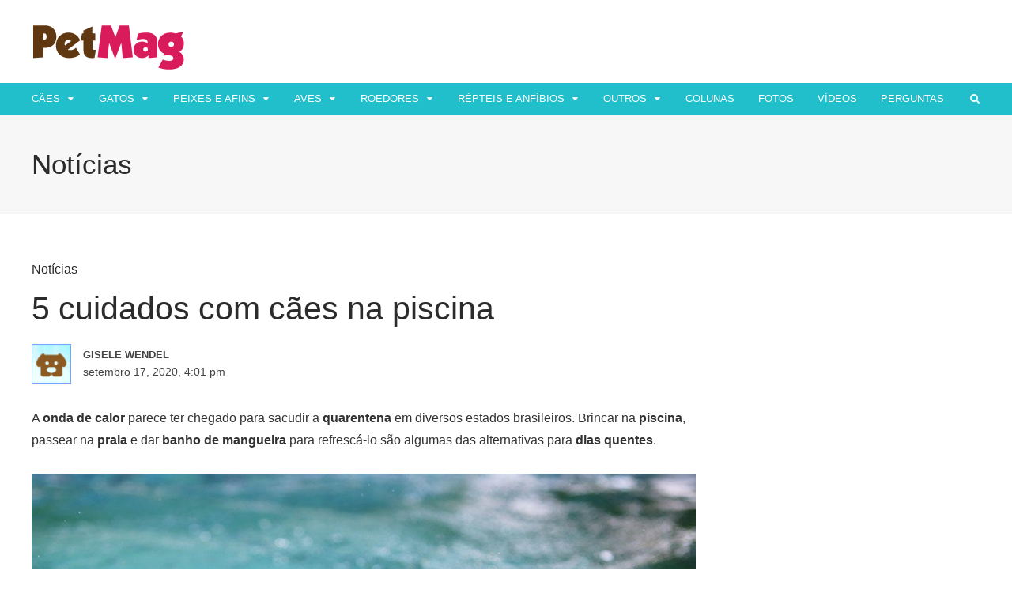

--- FILE ---
content_type: text/html; charset=UTF-8
request_url: https://www.petmag.com.br/21732/5-cuidados-com-caes-na-piscina/
body_size: 14188
content:
<!DOCTYPE html>
<html lang="pt-BR" prefix="og: http://ogp.me/ns# og: http://ogp.me/ns#">

<head>
	<base href="https://www.petmag.com.br/" />
	<meta charset="UTF-8">
	<meta name="viewport" content="width=device-width, initial-scale=1, maximum-scale=1">
	<meta name="format-detection" content="telephone=no">
	<meta name="theme-color" content="#2299ab">
	<link rel="profile" href="http://gmpg.org/xfn/11">
	<link rel="pingback" href="https://www.petmag.com.br/wp/xmlrpc.php">

	<!-- Google Tag Manager -->
	<script>(function(w,d,s,l,i){w[l]=w[l]||[];w[l].push({'gtm.start':
	new Date().getTime(),event:'gtm.js'});var f=d.getElementsByTagName(s)[0],
	j=d.createElement(s),dl=l!='dataLayer'?'&l='+l:'';j.async=true;j.src=
	'https://www.googletagmanager.com/gtm.js?id='+i+dl;f.parentNode.insertBefore(j,f);
	})(window,document,'script','dataLayer','GTM-K83DSH');</script>
	<!-- End Google Tag Manager -->

    <script async src="https://pagead2.googlesyndication.com/pagead/js/adsbygoogle.js?client=ca-pub-2083901613916048"
    crossorigin="anonymous"></script>

	<title>5 cuidados com cães na piscina - PetMag</title>
<meta property="og:locale" content="pt_BR" />
<meta property="og:type" content="article" />
<meta property="og:title" content="5 cuidados com cães na piscina" />
<meta property="og:description" content="A onda de calor parece ter chegado para sacudir a quarentena em diversos estados brasileiros. Brincar na piscina, passear na" />
<meta property="og:url" content="https://www.petmag.com.br/21732/5-cuidados-com-caes-na-piscina/" />
<meta property="og:site_name" content="PetMag" />
<meta property="article:section" content="Notícias" />
<meta property="article:published_time" content="2020-09-17T16:01:59-03:00" />
<meta property="article:modified_time" content="2020-09-24T19:40:18-03:00" />
<meta property="og:updated_time" content="2020-09-24T19:40:18-03:00" />
<meta property="og:image" content="https://www.petmag.com.br/app/uploads/2020/09/cao_piscina.jpg" />

<!-- This site is optimized with the Yoast SEO plugin v7.7.1 - https://yoast.com/wordpress/plugins/seo/ -->
<meta name="description" content="A onda de calor parece ter chegado para sacudir a quarentena em diversos estados brasileiros. Brincar na piscina, passear na praia e dar banho de"/>
<link rel="canonical" href="https://www.petmag.com.br/21732/5-cuidados-com-caes-na-piscina/" />
<link rel="publisher" href="https://plus.google.com/+PetmagBr"/>
<meta property="og:locale" content="pt_BR" />
<meta property="og:type" content="article" />
<meta property="og:title" content="5 cuidados com cães na piscina - PetMag" />
<meta property="og:description" content="A onda de calor parece ter chegado para sacudir a quarentena em diversos estados brasileiros. Brincar na piscina, passear na praia e dar banho de" />
<meta property="og:url" content="https://www.petmag.com.br/21732/5-cuidados-com-caes-na-piscina/" />
<meta property="og:site_name" content="PetMag" />
<meta property="article:publisher" content="https://www.facebook.com/PetMagBrasil" />
<meta property="article:section" content="Notícias" />
<meta property="article:published_time" content="2020-09-17T16:01:59-03:00" />
<meta property="article:modified_time" content="2020-09-24T19:40:18-03:00" />
<meta property="og:updated_time" content="2020-09-24T19:40:18-03:00" />
<meta property="og:image" content="https://www.petmag.com.br/app/uploads/2020/09/cao_piscina.jpg" />
<meta property="og:image:secure_url" content="https://www.petmag.com.br/app/uploads/2020/09/cao_piscina.jpg" />
<meta property="og:image:width" content="1110" />
<meta property="og:image:height" content="800" />
<meta name="twitter:card" content="summary" />
<meta name="twitter:description" content="A onda de calor parece ter chegado para sacudir a quarentena em diversos estados brasileiros. Brincar na piscina, passear na praia e dar banho de" />
<meta name="twitter:title" content="5 cuidados com cães na piscina - PetMag" />
<meta name="twitter:site" content="@PortalPetMag" />
<meta name="twitter:image" content="https://www.petmag.com.br/app/uploads/2020/09/cao_piscina.jpg" />
<meta name="twitter:creator" content="@PortalPetMag" />
<!-- / Yoast SEO plugin. -->

<link rel='dns-prefetch' href='//ws.sharethis.com' />
<link rel='dns-prefetch' href='//s.w.org' />
<link rel="alternate" type="application/rss+xml" title="Feed para PetMag &raquo;" href="https://www.petmag.com.br/feed/" />
<link rel="alternate" type="application/rss+xml" title="Feed de comentários para PetMag &raquo;" href="https://www.petmag.com.br/comments/feed/" />
		<script type="text/javascript">
			window._wpemojiSettings = {"baseUrl":"https:\/\/s.w.org\/images\/core\/emoji\/11\/72x72\/","ext":".png","svgUrl":"https:\/\/s.w.org\/images\/core\/emoji\/11\/svg\/","svgExt":".svg","source":{"concatemoji":"https:\/\/www.petmag.com.br\/wp\/wp-includes\/js\/wp-emoji-release.min.js?ver=4.9.8"}};
			!function(a,b,c){function d(a,b){var c=String.fromCharCode;l.clearRect(0,0,k.width,k.height),l.fillText(c.apply(this,a),0,0);var d=k.toDataURL();l.clearRect(0,0,k.width,k.height),l.fillText(c.apply(this,b),0,0);var e=k.toDataURL();return d===e}function e(a){var b;if(!l||!l.fillText)return!1;switch(l.textBaseline="top",l.font="600 32px Arial",a){case"flag":return!(b=d([55356,56826,55356,56819],[55356,56826,8203,55356,56819]))&&(b=d([55356,57332,56128,56423,56128,56418,56128,56421,56128,56430,56128,56423,56128,56447],[55356,57332,8203,56128,56423,8203,56128,56418,8203,56128,56421,8203,56128,56430,8203,56128,56423,8203,56128,56447]),!b);case"emoji":return b=d([55358,56760,9792,65039],[55358,56760,8203,9792,65039]),!b}return!1}function f(a){var c=b.createElement("script");c.src=a,c.defer=c.type="text/javascript",b.getElementsByTagName("head")[0].appendChild(c)}var g,h,i,j,k=b.createElement("canvas"),l=k.getContext&&k.getContext("2d");for(j=Array("flag","emoji"),c.supports={everything:!0,everythingExceptFlag:!0},i=0;i<j.length;i++)c.supports[j[i]]=e(j[i]),c.supports.everything=c.supports.everything&&c.supports[j[i]],"flag"!==j[i]&&(c.supports.everythingExceptFlag=c.supports.everythingExceptFlag&&c.supports[j[i]]);c.supports.everythingExceptFlag=c.supports.everythingExceptFlag&&!c.supports.flag,c.DOMReady=!1,c.readyCallback=function(){c.DOMReady=!0},c.supports.everything||(h=function(){c.readyCallback()},b.addEventListener?(b.addEventListener("DOMContentLoaded",h,!1),a.addEventListener("load",h,!1)):(a.attachEvent("onload",h),b.attachEvent("onreadystatechange",function(){"complete"===b.readyState&&c.readyCallback()})),g=c.source||{},g.concatemoji?f(g.concatemoji):g.wpemoji&&g.twemoji&&(f(g.twemoji),f(g.wpemoji)))}(window,document,window._wpemojiSettings);
		</script>
		<style type="text/css">
img.wp-smiley,
img.emoji {
	display: inline !important;
	border: none !important;
	box-shadow: none !important;
	height: 1em !important;
	width: 1em !important;
	margin: 0 .07em !important;
	vertical-align: -0.1em !important;
	background: none !important;
	padding: 0 !important;
}
</style>
<link rel='stylesheet' id='yarppWidgetCss-css'  href='https://www.petmag.com.br/app/plugins/yet-another-related-posts-plugin/style/widget.css?ver=4.9.8' type='text/css' media='all' />
<link rel='stylesheet' id='contact-form-7-css'  href='https://www.petmag.com.br/app/plugins/contact-form-7/includes/css/styles.css?ver=5.0.2' type='text/css' media='all' />
<link rel='stylesheet' id='rs-plugin-settings-css'  href='https://www.petmag.com.br/app/plugins/revslider/public/assets/css/settings.css?ver=5.4.7.3' type='text/css' media='all' />
<style id='rs-plugin-settings-inline-css' type='text/css'>
#rs-demo-id {}
</style>
<link rel='stylesheet' id='font-awesome-css'  href='https://www.petmag.com.br/app/plugins/js_composer/assets/lib/bower/font-awesome/css/font-awesome.min.css?ver=5.4.7' type='text/css' media='all' />
<link rel='stylesheet' id='js_composer_front-css'  href='https://www.petmag.com.br/app/plugins/js_composer/assets/css/js_composer.min.css?ver=5.4.7' type='text/css' media='all' />
<link rel='stylesheet' id='core-extend-css'  href='https://www.petmag.com.br/app/plugins/core-extend/assets/css/core-extend.css?ver=4.9.8' type='text/css' media='all' />
<link rel='stylesheet' id='fancybox-css'  href='https://www.petmag.com.br/assets/js/fancybox/jquery.fancybox.min.css?ver=4.9.8' type='text/css' media='all' />
<link rel='stylesheet' id='parent-style-css'  href='https://www.petmag.com.br/app/themes/bitz/style.css?ver=4.9.8' type='text/css' media='all' />
<link rel='stylesheet' id='c7-style-css'  href='https://www.petmag.com.br/app/themes/bitz-child/style-child.css?ver=4.9.8' type='text/css' media='all' />
<link rel='stylesheet' id='mnky_main-css'  href='https://www.petmag.com.br/app/themes/bitz-child/style.css?ver=4.9.8' type='text/css' media='all' />
<style id='mnky_main-inline-css' type='text/css'>
		input[type='submit'], button, #wp-calendar #today, .pricing-box .plan-badge, .scrollToTop, .mm-header, .widget-area .widget .tagcloud a:hover, .page-links span, .page-links a:hover span, .pagination span.current, .pagination a:hover, blockquote.box-left, blockquote.box-right, blockquote.callout, #navigation-wrapper, #navigation-container, #navigation-inner, .article-labels span, .rating-bar-value, #site-navigation ul li.megamenu ul li.menu-label a, #mobile-site-navigation .mobile-menu-header{background-color:#2299ab;}	::selection{background-color:#2299ab;}::-moz-selection{background-color:#2299ab;}#secondary-navigation-wrapper{background-color:rgba(34,153,171,0.98);}.header-search .searchform-wrapper {background-color:rgba(34,153,171,0.9);}		.themecolor_txt, a, a:hover, span.required,  blockquote.center p, #comments .comment-reply-link:hover,#comments .comment-meta a:hover, .vc_toggle_default .vc_toggle_title .vc_toggle_icon:after, .entry-header .entry-meta a:hover, #comments p.comment-notes:before, p.logged-in-as:before, p.must-log-in:before, .sticky .post-preview:after, .separator_w_icon i, .format-chat p:nth-child(odd):before,.author .author-info a, #comments .comment-navigation a:hover, .pagination a.next:hover, .pagination a.prev:hover, .footer-sidebar a:hover, .footer-sidebar .widget_nav_menu ul li.current-menu-item a:hover, .team_member_position, .heading_wrapper .heading_subtitle:after, .testimonials-slider .flex-control-paging li a.flex-active:after, .wpb_tour .wpb_tabs_nav li.ui-tabs-active a, .wpb_tour .wpb_tabs_nav li a:hover, .wpb_accordion .wpb_accordion_wrapper .wpb_accordion_header a:hover, .wpb_accordion .wpb_accordion_wrapper .wpb_accordion_header.ui-accordion-header-active a, #site-navigation .mnky-menu-posts .menu-post-container a:hover h6, .mnky-related-posts .related-post-container a:hover h6, .mnky-posts .mp-title a:hover, .mp-author a:hover, .entry-meta-blog .meta-author:hover, .archive-layout .entry-category a:hover, .mp-category a:hover, .rating_aspect_value .rating-value, .rating_summary_value, #mobile-site-navigation ul > li > a:hover, .woocommerce-MyAccount-navigation ul li.is-active a {color:#2299ab;}					input[type='submit'], #comments .comment-reply-link:hover, input:focus,textarea:focus, blockquote.border p, blockquote.bold:after, .rating-bar-value:after, .woocommerce-MyAccount-navigation ul li.is-active {border-color:#2299ab;} 	#main, #site-header #header-container, #top-bar, #mobile-site-header, #container, .inner, li.megamenu-tabs .submenu-content, #navigation-inner, .page-header h1, .page-header p, .header-search .search-input, #wrapper .author {max-width:1200px; }#site-navigation ul li.megamenu > ul, #site-navigation ul li.megamenu-tabs > ul.sub-menu {width:1200px; left: calc(50% - 600px);}@media only screen and (max-width : 1200px){ #site-navigation ul li.megamenu > ul, #site-navigation ul li.megamenu-tabs > ul.sub-menu {width:100%; left:0px;} }#top-bar-wrapper{background:#1f6671}#navigation-wrapper, #navigation-container, #navigation-inner, #menu-sidebar{height:40px;}#site-navigation ul li a, #site-utility .search_button, #menu-sidebar .widget-container, .secondary-menu-toggle, .secondary-menu-toggle i, #site-utility .header_cart_link{line-height:40px;}.header-style-2 #site-logo img, .header-style-6 #site-logo img{max-height:40px;}#navigation-wrapper, #navigation-container, #navigation-inner{background-color:#20bfcb;}#secondary-navigation-wrapper{background-color:rgba(32,191,203,0.98);}.header-search .searchform-wrapper {background-color:rgba(32,191,203,0.9);}#site-navigation ul li a {font-size:13px}#site-navigation ul li a, #site-utility .search_button, #site-navigation .header_cart_button, .toggle-mobile-menu i, #site-utility .header_cart_link i, .secondary-menu-toggle, #secondary-menu-sidebar .widget-title, #secondary-menu-sidebar ul li, #secondary-menu-sidebar ul ul li a, #secondary-menu-sidebar ul ul li a, .secondary-navigation-close, #secondary-navigation a, .header-search .search-input {color:#ffffff}#secondary-menu-sidebar .secondary-menu-widget-area {border-color:#ffffff}.header-style-1 #site-navigation, .header-style-2 #site-navigation, .header-style-3 #site-navigation{margin-left:-15px;}#site-navigation ul li ul li a:hover, #site-navigation ul li ul li.current-menu-item > a,.single-post #site-navigation ul li ul li.current_page_parent > a, #site-navigation ul li ul li.current-menu-ancestor > a {background-color:#f7f7f7}#site-navigation ul li ul li a, #site-navigation ul li ul li a:hover {color:#777777}#site-navigation ul li ul li a:hover {color:#777777}#site-navigation ul li.megamenu ul li ul li a:hover, #site-navigation ul li.megamenu ul li.current-menu-item > a, #site-navigation ul li.megamenu-tabs .submenu-content .tabs-nav li:hover > a, #site-navigation ul li.megamenu-tabs .submenu-content .tabs-nav li.nav-active a  {color:#2299ab;}#site-navigation ul li.megamenu > ul > li > a, #site-navigation ul li.megamenu > ul > li > a:hover{color:#444444 !important}#site-logo img.retina-logo{width:; height:;}#mobile-site-header #site-logo img.retina-logo{width:; height:;}input[type='submit']:hover, button:hover {background-color:#2b2b2b}input[type='submit'], button, input[type='submit']:active, button:active {color:#ffffff}.entry-header .entry-meta, .entry-header .entry-meta a {color:#444444}.page-sidebar .widget{color:#454545}.views-low{color:#c4c4c4}.views-mid{color:#dd9933}.views-hot{color:#CB0404}body, textarea{font-family: "helvetica";}body{color:#333333; font-size:16px}#content h4.wpb_toggle, .mp-author a, .entry-meta-blog .meta-author {color:#333333;}#site-navigation{font-family: "helvetica";}h1, h2, h3, h4, h5, h6{font-family: "helvetica";}.single-post .entry-content{font-family: "helvetica";}.single .entry-content{font-size:16px}.widget .widget-title{font-family: "helvetica";}h1{font-size:30px}h2{font-size:24px}h3{font-size:20px}h4{font-size:18px}h5{font-size:16px}h6{font-size:13px}h1, h2, h3, h4, h5, h6, h1 a, h2 a, h3 a, h4 a, h5 a, h6 a {color:#2b2b2b}.footer-sidebar{background-color:#1f6671}
</style>
<link rel='stylesheet' id='mnky_post-icons-css'  href='https://www.petmag.com.br/app/themes/bitz/css/post-icons.css?ver=1' type='text/css' media='all' />
<link rel='stylesheet' id='easy-social-share-buttons-css'  href='https://www.petmag.com.br/app/plugins/easy-social-share-buttons3/assets/css/easy-social-share-buttons.min.css?ver=5.5.2' type='text/css' media='all' />
<link rel='stylesheet' id='ms-main-css'  href='https://www.petmag.com.br/app/plugins/masterslider/public/assets/css/masterslider.main.css?ver=3.2.2' type='text/css' media='all' />
<link rel='stylesheet' id='ms-custom-css'  href='https://www.petmag.com.br/app/uploads/masterslider/custom.css?ver=1,1' type='text/css' media='all' />
<script type='text/javascript' src='https://www.petmag.com.br/wp/wp-includes/js/jquery/jquery.js?ver=1.12.4'></script>
<script type='text/javascript' src='https://www.petmag.com.br/wp/wp-includes/js/jquery/jquery-migrate.min.js?ver=1.4.1'></script>
<script type='text/javascript' src='https://www.petmag.com.br/app/plugins/revslider/public/assets/js/jquery.themepunch.tools.min.js?ver=5.4.7.3'></script>
<script type='text/javascript' src='https://www.petmag.com.br/app/plugins/revslider/public/assets/js/jquery.themepunch.revolution.min.js?ver=5.4.7.3'></script>
<script type='text/javascript' src='https://www.petmag.com.br/assets/js/fancybox/jquery.fancybox.min.js?ver=4.9.8'></script>
<script type='text/javascript' src='https://www.petmag.com.br/app/themes/bitz-child/c7-app.js?ver=4.9.8'></script>
<script id='st_insights_js' type='text/javascript' src='https://ws.sharethis.com/button/st_insights.js?publisher=eba0f3ba-f9ab-408c-bc68-c28af5afe749&#038;product=feather'></script>
<link rel="EditURI" type="application/rsd+xml" title="RSD" href="https://www.petmag.com.br/wp/xmlrpc.php?rsd" />
<link rel="wlwmanifest" type="application/wlwmanifest+xml" href="https://www.petmag.com.br/wp/wp-includes/wlwmanifest.xml" /> 
<meta name="generator" content="WordPress 4.9.8" />
<link rel='shortlink' href='https://www.petmag.com.br/?p=21732' />
<link rel="alternate" type="application/json+oembed" href="https://www.petmag.com.br/wp-json/oembed/1.0/embed?url=https%3A%2F%2Fwww.petmag.com.br%2F21732%2F5-cuidados-com-caes-na-piscina%2F" />
<link rel="alternate" type="text/xml+oembed" href="https://www.petmag.com.br/wp-json/oembed/1.0/embed?url=https%3A%2F%2Fwww.petmag.com.br%2F21732%2F5-cuidados-com-caes-na-piscina%2F&#038;format=xml" />
<script>var ms_grabbing_curosr='https://www.petmag.com.br/app/plugins/masterslider/public/assets/css/common/grabbing.cur',ms_grab_curosr='https://www.petmag.com.br/app/plugins/masterslider/public/assets/css/common/grab.cur';</script>
<meta name="generator" content="MasterSlider 3.2.2 - Responsive Touch Image Slider" />

<script type="text/javascript">var essb_settings = {"ajax_url":"https:\/\/www.petmag.com.br\/wp\/wp-admin\/admin-ajax.php","essb3_nonce":"b6bc7c5e81","essb3_plugin_url":"https:\/\/www.petmag.com.br\/app\/plugins\/easy-social-share-buttons3","essb3_stats":false,"essb3_ga":false,"essb3_ga_mode":"simple","blog_url":"https:\/\/www.petmag.com.br\/wp\/","essb3_postfloat_stay":false,"post_id":21732};</script><meta name="generator" content="Powered by WPBakery Page Builder - drag and drop page builder for WordPress."/>
<!--[if lte IE 9]><link rel="stylesheet" type="text/css" href="https://www.petmag.com.br/app/plugins/js_composer/assets/css/vc_lte_ie9.min.css" media="screen"><![endif]-->
<!-- Dynamic Widgets by QURL loaded - http://www.dynamic-widgets.com //-->

<style type="text/css"></style>

<style type="text/css">
.synved-social-resolution-single {
display: inline-block;
}
.synved-social-resolution-normal {
display: inline-block;
}
.synved-social-resolution-hidef {
display: none;
}

@media only screen and (min--moz-device-pixel-ratio: 2),
only screen and (-o-min-device-pixel-ratio: 2/1),
only screen and (-webkit-min-device-pixel-ratio: 2),
only screen and (min-device-pixel-ratio: 2),
only screen and (min-resolution: 2dppx),
only screen and (min-resolution: 192dpi) {
	.synved-social-resolution-normal {
	display: none;
	}
	.synved-social-resolution-hidef {
	display: inline-block;
	}
}
</style>
<meta name="generator" content="Powered by Slider Revolution 5.4.7.3 - responsive, Mobile-Friendly Slider Plugin for WordPress with comfortable drag and drop interface." />
<script type="text/javascript">function setREVStartSize(e){									
						try{ e.c=jQuery(e.c);var i=jQuery(window).width(),t=9999,r=0,n=0,l=0,f=0,s=0,h=0;
							if(e.responsiveLevels&&(jQuery.each(e.responsiveLevels,function(e,f){f>i&&(t=r=f,l=e),i>f&&f>r&&(r=f,n=e)}),t>r&&(l=n)),f=e.gridheight[l]||e.gridheight[0]||e.gridheight,s=e.gridwidth[l]||e.gridwidth[0]||e.gridwidth,h=i/s,h=h>1?1:h,f=Math.round(h*f),"fullscreen"==e.sliderLayout){var u=(e.c.width(),jQuery(window).height());if(void 0!=e.fullScreenOffsetContainer){var c=e.fullScreenOffsetContainer.split(",");if (c) jQuery.each(c,function(e,i){u=jQuery(i).length>0?u-jQuery(i).outerHeight(!0):u}),e.fullScreenOffset.split("%").length>1&&void 0!=e.fullScreenOffset&&e.fullScreenOffset.length>0?u-=jQuery(window).height()*parseInt(e.fullScreenOffset,0)/100:void 0!=e.fullScreenOffset&&e.fullScreenOffset.length>0&&(u-=parseInt(e.fullScreenOffset,0))}f=u}else void 0!=e.minHeight&&f<e.minHeight&&(f=e.minHeight);e.c.closest(".rev_slider_wrapper").css({height:f})					
						}catch(d){console.log("Failure at Presize of Slider:"+d)}						
					};</script>
<noscript><style type="text/css"> .wpb_animate_when_almost_visible { opacity: 1; }</style></noscript></head>


<body class="post-template-default single single-post postid-21732 single-format-standard sticky-sidebar c7-version _masterslider _msp_version_3.2.2 wpb-js-composer js-comp-ver-5.4.7 vc_responsive" id="site-body" itemscope itemtype="http://schema.org/WebPage">
	<!-- Google Tag Manager (noscript) -->
	<noscript><iframe src="https://www.googletagmanager.com/ns.html?id=GTM-K83DSH"
	height="0" width="0" style="display:none;visibility:hidden"></iframe></noscript>
	<!-- End Google Tag Manager (noscript) -->

	<div id="wrapper">
		

	

			


	
<header id="mobile-site-header" class="mobile-header">
<div id="mobile-site-logo">
<a href="https://www.petmag.com.br/">
				<img src="http://www.petmag.com.br/img/logo.svg" width="" height="" alt="PetMag" class="default-logo" />
				<img src="http://www.petmag.com.br/img/logo.svg" width="" height="" alt="PetMag" class="retina-logo" />
			</a></div>		
<a href="#mobile-site-navigation" class="toggle-mobile-menu"><i class="fa fa-bars"></i></a>	
</header>	
	

		
	<header id="site-header" class="header-style-1" itemscope itemtype="http://schema.org/WPHeader">
		<div id="header-wrapper">
			<div id="header-container" class="clearfix">
				<div id="site-logo">
					<a href="https://www.petmag.com.br/">
				<img src="http://www.petmag.com.br/img/logo.svg" width="" height="" alt="PetMag" class="default-logo" />
				<img src="http://www.petmag.com.br/img/logo.svg" width="" height="" alt="PetMag" class="retina-logo" />
			</a>				</div>			

				<div id="header-sidebar" class="clearfix">

					<ul class="header-widget-area">
					<li id="custom_html-4" class="widget_text widget-container widget_custom_html"><div class="textwidget custom-html-widget"><ins class="adsbygoogle c7-ads"
                     style="display:block;"
                     data-ad-client="ca-pub-2083901613916048"
                     data-ad-format="auto"
                     data-full-width-responsive="true"
                     data-ad-slot="4334412625"></ins>
                <script>
                (adsbygoogle = window.adsbygoogle || []).push({});
                </script></div></li>			</ul>
			

</div>
			</div><!-- #header-container -->
		</div><!-- #header-wrapper -->	
	</header><!-- #site-header -->

	<div id="navigation-wrapper" class="header-style-1">
		<div id="navigation-container">
			<div id="navigation-inner" class="clearfix">
				
				<nav id="site-navigation" itemscope itemtype="http://schema.org/SiteNavigationElement">
					<div class="menu-container"><ul id="menu-main-menu" class="menu"><li id="menu-item-21098" class="menu-item menu-item-type-custom menu-item-object-custom menu-item-has-children menu-item-21098"><a href="/caes/">Cães</a>
<ul class="sub-menu">
	<li id="menu-item-21120" class="menu-item menu-item-type-custom menu-item-object-custom menu-item-21120"><a href="/caes/artigos/">Artigos</a></li>
	<li id="menu-item-21121" class="menu-item menu-item-type-custom menu-item-object-custom menu-item-21121"><a href="/petteca/famosos/caes/">Famosos</a></li>
	<li id="menu-item-21122" class="menu-item menu-item-type-custom menu-item-object-custom menu-item-21122"><a href="/caes/noticias/">Notícias</a></li>
	<li id="menu-item-21123" class="menu-item menu-item-type-custom menu-item-object-custom menu-item-21123"><a href="/caes/racas/">Guia de Raças de Cães</a></li>
</ul>
</li>
<li id="menu-item-21099" class="menu-item menu-item-type-custom menu-item-object-custom menu-item-has-children menu-item-21099"><a href="/gatos/">Gatos</a>
<ul class="sub-menu">
	<li id="menu-item-21124" class="menu-item menu-item-type-custom menu-item-object-custom menu-item-21124"><a href="/gatos/artigos/">Artigos</a></li>
	<li id="menu-item-21125" class="menu-item menu-item-type-custom menu-item-object-custom menu-item-21125"><a href="/petteca/famosos/gatos/">Famosos</a></li>
	<li id="menu-item-21126" class="menu-item menu-item-type-custom menu-item-object-custom menu-item-21126"><a href="/gatos/noticias/">Notícias</a></li>
	<li id="menu-item-21127" class="menu-item menu-item-type-custom menu-item-object-custom menu-item-21127"><a href="/gatos/racas/">Guia de Raças de Gatos</a></li>
</ul>
</li>
<li id="menu-item-21100" class="menu-item menu-item-type-custom menu-item-object-custom menu-item-has-children menu-item-21100"><a href="/peixes/">Peixes e Afins</a>
<ul class="sub-menu">
	<li id="menu-item-21128" class="menu-item menu-item-type-custom menu-item-object-custom menu-item-21128"><a href="/peixes/artigos/">Artigos</a></li>
	<li id="menu-item-21129" class="menu-item menu-item-type-custom menu-item-object-custom menu-item-21129"><a href="/peixes/famosos/">Famosos</a></li>
	<li id="menu-item-21130" class="menu-item menu-item-type-custom menu-item-object-custom menu-item-21130"><a href="/peixes/noticias/">Notícias</a></li>
	<li id="menu-item-21131" class="menu-item menu-item-type-custom menu-item-object-custom menu-item-21131"><a href="/peixes/especies/">Guia de Espécies de Peixes e Afins</a></li>
</ul>
</li>
<li id="menu-item-21101" class="menu-item menu-item-type-custom menu-item-object-custom menu-item-has-children menu-item-21101"><a href="/aves/">Aves</a>
<ul class="sub-menu">
	<li id="menu-item-21132" class="menu-item menu-item-type-custom menu-item-object-custom menu-item-21132"><a href="/aves/artigos/">Artigos</a></li>
	<li id="menu-item-21133" class="menu-item menu-item-type-custom menu-item-object-custom menu-item-21133"><a href="/aves/famosos/">Famosos</a></li>
	<li id="menu-item-21134" class="menu-item menu-item-type-custom menu-item-object-custom menu-item-21134"><a href="/aves/noticias/">Notícias</a></li>
	<li id="menu-item-21135" class="menu-item menu-item-type-custom menu-item-object-custom menu-item-21135"><a href="/aves/especies/">Guia de Espécies de Aves</a></li>
</ul>
</li>
<li id="menu-item-21102" class="menu-item menu-item-type-custom menu-item-object-custom menu-item-has-children menu-item-21102"><a href="/roedores/">Roedores</a>
<ul class="sub-menu">
	<li id="menu-item-21136" class="menu-item menu-item-type-custom menu-item-object-custom menu-item-21136"><a href="/roedores/artigos/">Artigos</a></li>
	<li id="menu-item-21137" class="menu-item menu-item-type-custom menu-item-object-custom menu-item-21137"><a href="/roedores/famosos/">Famosos</a></li>
	<li id="menu-item-21138" class="menu-item menu-item-type-custom menu-item-object-custom menu-item-21138"><a href="/roedores/noticias/">Notícias</a></li>
	<li id="menu-item-21139" class="menu-item menu-item-type-custom menu-item-object-custom menu-item-21139"><a href="/roedores/especies/">Guia de Espécies de Roedores</a></li>
</ul>
</li>
<li id="menu-item-21103" class="menu-item menu-item-type-custom menu-item-object-custom menu-item-has-children menu-item-21103"><a href="/repteis/">Répteis e Anfíbios</a>
<ul class="sub-menu">
	<li id="menu-item-21140" class="menu-item menu-item-type-custom menu-item-object-custom menu-item-21140"><a href="/repteis/artigos/">Artigos</a></li>
	<li id="menu-item-21141" class="menu-item menu-item-type-custom menu-item-object-custom menu-item-21141"><a href="/repteis/famosos/">Famosos</a></li>
	<li id="menu-item-21142" class="menu-item menu-item-type-custom menu-item-object-custom menu-item-21142"><a href="/repteis/noticias/">Notícias</a></li>
	<li id="menu-item-21143" class="menu-item menu-item-type-custom menu-item-object-custom menu-item-21143"><a href="/repteis/especies/">Guia de Espécies de Répteis e Anfíbios</a></li>
</ul>
</li>
<li id="menu-item-21104" class="menu-item menu-item-type-custom menu-item-object-custom menu-item-has-children menu-item-21104"><a href="/outros/">Outros</a>
<ul class="sub-menu">
	<li id="menu-item-21144" class="menu-item menu-item-type-custom menu-item-object-custom menu-item-21144"><a href="/outros/artigos/">Artigos</a></li>
	<li id="menu-item-21145" class="menu-item menu-item-type-custom menu-item-object-custom menu-item-21145"><a href="/outros/famosos/">Famosos</a></li>
	<li id="menu-item-21146" class="menu-item menu-item-type-custom menu-item-object-custom menu-item-21146"><a href="/outros/noticias/">Notícias</a></li>
	<li id="menu-item-21147" class="menu-item menu-item-type-custom menu-item-object-custom menu-item-21147"><a href="/outros/especies/">Guia de Espécies de Outros Animais</a></li>
</ul>
</li>
<li id="menu-item-21170" class="menu-item menu-item-type-custom menu-item-object-custom menu-item-21170"><a href="/colunas/">Colunas</a></li>
<li id="menu-item-21169" class="menu-item menu-item-type-custom menu-item-object-custom menu-item-21169"><a href="/fotos/">Fotos</a></li>
<li id="menu-item-21168" class="menu-item menu-item-type-custom menu-item-object-custom menu-item-21168"><a href="/videos/">Vídeos</a></li>
<li id="menu-item-21171" class="menu-item menu-item-type-custom menu-item-object-custom menu-item-21171"><a href="/perguntas/">Perguntas</a></li>
</ul></div>				</nav><!-- #site-navigation -->
								
				<div id="site-utility">
																
											<button id="trigger-header-search" class="search_button" type="button">
							<i class="fa fa-search"></i>
						</button>
											
					
				</div>
									
									<div class="header-search">
							<div class="searchform-wrapper">
		<form method="get" class="searchform" action="https://www.petmag.com.br/">
			<input onfocus="this.value=''" onblur="this.value='Digite e tecle enter para buscar...'" type="text" value="Digite e tecle enter para buscar..." name="s" class="search-input" />
		</form>
	</div>					</div>
										
			</div><!-- #navigation-inner -->
		</div><!-- #navigation-container -->
	</div><!-- #navigation-wrapper -->
		
	
		

	
	

		

	<div class="page-header">
		<h2 class="page-header-title">
			Notícias		</h2>
	</div><!-- .page-header -->


		<div id="main" class="clearfix">
			
		<div id="container" class="clearfix">

				<div id="content" class="float-left">
				
					
						
	<article itemtype="http://schema.org/Article" itemscope="" id="post-21732" class="single-layout clearfix post-21732 post type-post status-publish format-standard has-post-thumbnail hentry category-noticias special-banho-higiene-caes-gatos special-calor-pets special-doencas-pets special-ferias special-saude-pet special-viagem-pets pet_type-gatos" >
	
	<link itemprop="mainEntityOfPage" href="https://www.petmag.com.br/21732/5-cuidados-com-caes-na-piscina/" />
		
				<header class="entry-header clearfix">
				
						<h5><a href="https://www.petmag.com.br/secao/noticias/" rel="category tag">Notícias</a></h5>
						<h1 itemprop="headline" class="entry-title">5 cuidados com cães na piscina</h1>
			<div class="entry-meta"><span class="meta-author-image"><img alt='' src='https://secure.gravatar.com/avatar/6b6579d3cd052f2376af656fa5dd6efb?s=50&#038;d=monsterid&#038;r=g' srcset='https://secure.gravatar.com/avatar/6b6579d3cd052f2376af656fa5dd6efb?s=100&#038;d=monsterid&#038;r=g 2x' class='avatar avatar-50 photo' height='50' width='50' /></span><a class="meta-author url" href="https://www.petmag.com.br/author/admin/" title="Veja todas as postagens por Gisele Wendel" rel="author"><span itemprop="author" itemscope itemtype="http://schema.org/Person"><span itemprop="name">Gisele Wendel</span></span></a><span class="meta-date"><time class="published" datetime="2020-09-17T16:01:59-03:00" itemprop="datePublished">setembro 17, 2020, 4:01 pm</time><time class="meta-date-modified updated" datetime="2020-09-24T19:40:18-03:00" itemprop="dateModified">setembro 24, 2020</time></span></div>			<aside id="post-header-sidebar" class="clearfix">

			

</aside>				
		</header><!-- .entry-header -->
					
				
					
	
				
		
			
		
			
		
		<div itemprop="articleBody" class="entry-content">
			<p>A <strong>onda de calor</strong> parece ter chegado para sacudir a <strong>quarentena</strong> em diversos estados brasileiros. Brincar na <strong>piscina</strong>, passear na <strong>praia</strong> e dar <strong>banho de mangueira</strong> para refrescá-lo são algumas das alternativas para <strong>dias quentes</strong>. </p>
<p><img src="https://www.petmag.com.br/app/uploads/2020/09/cao_piscina.jpg" alt="" width="1110" height="800" class="aligncenter size-full wp-image-21733" srcset="https://www.petmag.com.br/app/uploads/2020/09/cao_piscina.jpg 1110w, https://www.petmag.com.br/app/uploads/2020/09/cao_piscina-240x173.jpg 240w, https://www.petmag.com.br/app/uploads/2020/09/cao_piscina-800x577.jpg 800w, https://www.petmag.com.br/app/uploads/2020/09/cao_piscina-768x554.jpg 768w" sizes="(max-width: 1110px) 100vw, 1110px" /><br />
<em>Cuidados com segurança, alimentação e higiene são fundamentais para a brincadeira ser completa (divulgação)</em></p>
<p>Mas é preciso tomar alguns <strong>cuidados especiais para não prejudicar a saúde do cão</strong>, alerta a veterinária Thaís Matos da DogHero, aplicativo e site de serviços para animais de estimação. &#8220;Existem raças que não podem entrar na piscina como Basset hound, Dachshund, Shih-tzus, Buldogues, Pugs e outros&#8221;, lembra a veterinária. </p>
<p><strong>Informação importante: NUNCA deixe seu cão sozinho em uma piscina. Toda e qualquer atividade na água precisa ser supervisionada para evitar acidentes e afogamentos.</strong></p>
<p>Confira 5 dicas para cuidar do seu pet:</p>
<p><strong>1. Atenção com a saúde e alimentação do cãozinho</strong><br />
Evite alimentar o seu cão antes dele entrar na piscina, pois o pet pode passar mal e até ter uma congestão. O ideal é entrar na água três horas depois de alguma <strong>refeição</strong>, alerta a veterinária. Outro cuidado essencial é analisar a <strong>saúde</strong> do seu cão. Verifique se ele está com verminose intestinal, doenças de pele ou qualquer outra complicação de saúde e, em caso positivo, evite o contato dele com a água.</p>
<p><strong>2. Cuidado com traumas e acidentes na piscina</strong><br />
Procure deixar o cachorro bem <strong>à vontade</strong> para ele entrar da piscina como desejar ou, então, coloque-o <strong>lentamente</strong> e com cuidado. Muitos pais e mães de cães cometem o erro de <strong>jogar o animal na piscina</strong>, achando que é uma brincadeira. Pelo contrário, essa atitude pode gerar um <strong>trauma</strong> muito grande e até machucá-lo, alerta a veterinária.</p>
<p><strong>3. Evite queimaduras indesejadas no seu pet</strong><br />
Assim como humanos, os cães sentem muito calor, ficam cansados e podem sofrer <strong>queimaduras nas patas</strong> nos períodos mais quentes do dia. Procure curtir os dias de verão com seu amigo nos <strong>horários em que o sol estiver mais ameno</strong>. Uma dica importante é o uso de protetor solar próprio para pets. Aplique o produto nas orelhas e no focinho para evitar queimaduras.</p>
<p><strong>4. Utilize proteção no cão para evitar afogamentos</strong><br />
Para os cães que não são acostumados a entrar na piscina, uma dica é colocar uma coleira de peito para que, caso o animal fique <strong>cansado</strong> ou tenha <strong>câimbras</strong>, você consiga puxá-lo rapidamente. Outra opção é investir em <strong>coletes salva-vidas</strong> próprio para eles, o produto é muito parecido com o para humanos.</p>
<p><strong>5. Invista nos cuidados pós piscina</strong><br />
Depois que o cãozinho sair da piscina é fundamental que você dê banho nele com <strong>shampoo próprio para cães</strong> para tirar o cloro dos pelos. A <strong>secagem após o banho</strong> é essencial para evitar micose, dermatites e alergias ao cloro. Também é importante secar bem as patas dos pets, lembra Thaís. Também é necessário prestar atenção se há água no ouvido do pet, pois este acúmulo pode gerar um quadro de inflamação chamado de <strong>otite</strong>. Busque <strong>secar bem as orelhas</strong> e observar se ele está com algum incômodo no ouvido.</p>
<div class="essb_links essb_counter_modern_right essb_displayed_bottom essb_share essb_template_default4-retina essb_2013727182 print-no" id="essb_displayed_bottom_2013727182" data-essb-postid="21732" data-essb-position="bottom" data-essb-button-style="button" data-essb-template="default4-retina" data-essb-counter-pos="right" data-essb-url="https://www.petmag.com.br/21732/5-cuidados-com-caes-na-piscina/" data-essb-twitter-url="https://www.petmag.com.br/21732/5-cuidados-com-caes-na-piscina/" data-essb-instance="2013727182"><ul class="essb_links_list"><li class="essb_item essb_link_facebook nolightbox"> <a href="https://www.facebook.com/sharer/sharer.php?u=https://www.petmag.com.br/21732/5-cuidados-com-caes-na-piscina/&t=5+cuidados+com+c%C3%A3es+na+piscina" title="" onclick="essb.window(&#39;https://www.facebook.com/sharer/sharer.php?u=https://www.petmag.com.br/21732/5-cuidados-com-caes-na-piscina/&t=5+cuidados+com+c%C3%A3es+na+piscina&#39;,&#39;facebook&#39;,&#39;2013727182&#39;); return false;" target="_blank" rel="nofollow" ><span class="essb_icon essb_icon_facebook"></span><span class="essb_network_name">Facebook</span></a></li><li class="essb_item essb_link_twitter nolightbox"> <a href="#" title="" onclick="essb.window(&#39;https://twitter.com/intent/tweet?text=5+cuidados+com+c%C3%A3es+na+piscina&amp;url=https://www.petmag.com.br/21732/5-cuidados-com-caes-na-piscina/&amp;counturl=https://www.petmag.com.br/21732/5-cuidados-com-caes-na-piscina/&#39;,&#39;twitter&#39;,&#39;2013727182&#39;); return false;" target="_blank" rel="nofollow" ><span class="essb_icon essb_icon_twitter"></span><span class="essb_network_name">Twitter</span></a></li><li class="essb_item essb_link_google nolightbox"> <a href="https://plus.google.com/share?url=https://www.petmag.com.br/21732/5-cuidados-com-caes-na-piscina/" title="" onclick="essb.window(&#39;https://plus.google.com/share?url=https://www.petmag.com.br/21732/5-cuidados-com-caes-na-piscina/&#39;,&#39;google&#39;,&#39;2013727182&#39;); return false;" target="_blank" rel="nofollow" ><span class="essb_icon essb_icon_google"></span><span class="essb_network_name">Google+</span></a></li><li class="essb_item essb_link_pinterest nolightbox"> <a href="#" title="" onclick="essb.pinterest_picker(&#39;2013727182&#39;); return false;" target="_blank" rel="nofollow" ><span class="essb_icon essb_icon_pinterest"></span><span class="essb_network_name">Pinterest</span></a></li><li class="essb_item essb_link_linkedin nolightbox"> <a href="https://www.linkedin.com/shareArticle?mini=true&amp;ro=true&amp;trk=EasySocialShareButtons&amp;title=5+cuidados+com+c%C3%A3es+na+piscina&amp;url=https://www.petmag.com.br/21732/5-cuidados-com-caes-na-piscina/" title="" onclick="essb.window(&#39;https://www.linkedin.com/shareArticle?mini=true&amp;ro=true&amp;trk=EasySocialShareButtons&amp;title=5+cuidados+com+c%C3%A3es+na+piscina&amp;url=https://www.petmag.com.br/21732/5-cuidados-com-caes-na-piscina/&#39;,&#39;linkedin&#39;,&#39;2013727182&#39;); return false;" target="_blank" rel="nofollow" ><span class="essb_icon essb_icon_linkedin"></span><span class="essb_network_name">LinkedIn</span></a></li></ul></div>		</div><!-- .entry-content -->
				
				
					
						<div class="mnky-post-links clearfix"><span class="previous-post-link"><span class="previous-post-title">Artigo Anterior</span><a href="https://www.petmag.com.br/21729/plantas-pet-friendly-4-especies-para-enfeitar-a-casa-sem-riscos/" rel="prev">Plantas pet friendly: 4 espécies para enfeitar a casa sem riscos</a></span><span class="next-post-link"><span class="previous-post-title">Próximo Artigo</span><a href="https://www.petmag.com.br/21734/arranhadores-podem-ser-a-solucao-contra-gatos-destruidores-de-moveis/" rel="next">Arranhadores podem ser a solução contra gatos destruidores de móveis</a></span></div>	
				
				
				
				<div class="hidden-meta" itemprop="image" itemscope itemtype="https://schema.org/ImageObject"><meta itemprop="url" content="https://www.petmag.com.br/app/uploads/2020/09/cao_piscina.jpg"><meta itemprop="width" content="1110"><meta itemprop="height" content="800"></div>
				
		<div class="hidden-meta" itemprop="publisher" itemscope itemtype="https://schema.org/Organization">
			<div class="hidden-meta" itemprop="logo" itemscope itemtype="https://schema.org/ImageObject">
			<meta itemprop="url" content="http://www.petmag.com.br/img/logo.svg">
			<meta itemprop="width" content="">
			<meta itemprop="height" content="">
			</div>
			<meta itemprop="name" content="PetMag">
		</div>		
	</article><!-- #post-21732 -->
	
					

	<aside id="after-post-sidebar" class="clearfix">

			

</aside>						
												
											
				</div><!-- #content -->
				
				<div itemscope itemtype="http://schema.org/WPSideBar" id="sidebar" class="float-right">
							<aside class="page-sidebar" itemscope itemtype="http://schema.org/WPSideBar">
			<div class="widget-area">
				<div id="text-3" class="widget widget_text">			<div class="textwidget"><p><ins class="adsbygoogle "
                     style="display:block;"
                     data-ad-client="ca-pub-2083901613916048"
                     data-ad-format="auto"
                     data-full-width-responsive="true"
                     data-ad-slot="2066771110"></ins><br />
                <script>
                (adsbygoogle = window.adsbygoogle || []).push({});
                </script></p>
</div>
		</div><div id="custom_html-2" class="widget_text widget widget_custom_html"><h3 class="widget-title">Veja também</h3><div class="textwidget custom-html-widget"><div class="mnky-posts clearfix mp-layout-6" ><div id="post-21796" itemscope itemtype="http://schema.org/Article" class="mp-container mp-post-1 clearfix"><a href="https://www.petmag.com.br/21796/calor-pede-cuidados-redobrados-com-pulgas-e-carrapatos/" class="mp-image" rel="bookmark"><div itemprop="image" itemscope itemtype="https://schema.org/ImageObject"><img src="https://www.petmag.com.br/app/uploads/2020/12/carrapato-240x166.jpg"  alt="" height="166" width="240"/><meta itemprop="url" content="https://www.petmag.com.br/app/uploads/2020/12/carrapato.jpg"><meta itemprop="width" content="800"><meta itemprop="height" content="534"></div></a><div class="mp-content"><h2 itemprop="headline" class="mp-title"><a itemprop="mainEntityOfPage" href="https://www.petmag.com.br/21796/calor-pede-cuidados-redobrados-com-pulgas-e-carrapatos/" title="View Calor pede cuidados redobrados com pulgas e carrapatos" rel="bookmark">Calor pede cuidados redobrados com pulgas e carrapatos</a></h2><div class="hidden-meta" itemprop="author" itemscope itemtype="http://schema.org/Person"><meta itemprop="name" content="Gisele Wendel"></div></div><time datetime="2021-01-10T09:31:28-03:00" itemprop="datePublished"></time><time class="meta-date-modified" datetime="2020-12-30T12:32:03-03:00" itemprop="dateModified"></time><div class="hidden-meta" itemprop="publisher" itemscope itemtype="https://schema.org/Organization">
			<div class="hidden-meta" itemprop="logo" itemscope itemtype="https://schema.org/ImageObject">
			<meta itemprop="url" content="http://www.petmag.com.br/img/logo.svg">
			<meta itemprop="width" content="">
			<meta itemprop="height" content="">
			</div>
			<meta itemprop="name" content="PetMag">
			</div></div><div id="post-21340" itemscope itemtype="http://schema.org/Article" class="mp-container mp-post-2 clearfix"><a href="https://www.petmag.com.br/21340/donos-de-pets-preferem-a-companhia-de-animais-a-humanos-diz-pesquisa/" class="mp-image" rel="bookmark"><div itemprop="image" itemscope itemtype="https://schema.org/ImageObject"><img src="https://www.petmag.com.br/app/uploads/2019/01/pesquisa_pet-240x166.jpg"  alt="" height="166" width="240"/><meta itemprop="url" content="https://www.petmag.com.br/app/uploads/2019/01/pesquisa_pet.jpg"><meta itemprop="width" content="1440"><meta itemprop="height" content="960"></div></a><div class="mp-content"><h2 itemprop="headline" class="mp-title"><a itemprop="mainEntityOfPage" href="https://www.petmag.com.br/21340/donos-de-pets-preferem-a-companhia-de-animais-a-humanos-diz-pesquisa/" title="View Donos de pets preferem a companhia de animais a humanos, diz pesquisa" rel="bookmark">Donos de pets preferem a companhia de animais a humanos, diz pesquisa</a></h2><div class="hidden-meta" itemprop="author" itemscope itemtype="http://schema.org/Person"><meta itemprop="name" content="Gisele Wendel"></div></div><time datetime="2021-01-05T09:00:04-03:00" itemprop="datePublished"></time><time class="meta-date-modified" datetime="2020-12-30T11:52:35-03:00" itemprop="dateModified"></time><div class="hidden-meta" itemprop="publisher" itemscope itemtype="https://schema.org/Organization">
			<div class="hidden-meta" itemprop="logo" itemscope itemtype="https://schema.org/ImageObject">
			<meta itemprop="url" content="http://www.petmag.com.br/img/logo.svg">
			<meta itemprop="width" content="">
			<meta itemprop="height" content="">
			</div>
			<meta itemprop="name" content="PetMag">
			</div></div><div id="post-7555" itemscope itemtype="http://schema.org/Article" class="mp-container mp-post-3 clearfix"><a href="https://www.petmag.com.br/7555/ferias-5-dicas-para-colocar-o-pe-na-estrada-com-seu-pet/" class="mp-image" rel="bookmark"><div itemprop="image" itemscope itemtype="https://schema.org/ImageObject"><img src="https://www.petmag.com.br/app/uploads/2015/12/ferias-240x166.jpg"  alt="Reprodução" height="166" width="240"/><meta itemprop="url" content="https://www.petmag.com.br/app/uploads/2015/12/ferias.jpg"><meta itemprop="width" content="440"><meta itemprop="height" content="330"></div></a><div class="mp-content"><h2 itemprop="headline" class="mp-title"><a itemprop="mainEntityOfPage" href="https://www.petmag.com.br/7555/ferias-5-dicas-para-colocar-o-pe-na-estrada-com-seu-pet/" title="View Férias: 5 dicas para colocar o pé na estrada com seu pet" rel="bookmark">Férias: 5 dicas para colocar o pé na estrada com seu pet</a></h2><div class="hidden-meta" itemprop="author" itemscope itemtype="http://schema.org/Person"><meta itemprop="name" content="Tatiane Vieira"></div></div><time datetime="2021-01-02T10:06:47-03:00" itemprop="datePublished"></time><time class="meta-date-modified" datetime="2020-12-30T11:51:48-03:00" itemprop="dateModified"></time><div class="hidden-meta" itemprop="publisher" itemscope itemtype="https://schema.org/Organization">
			<div class="hidden-meta" itemprop="logo" itemscope itemtype="https://schema.org/ImageObject">
			<meta itemprop="url" content="http://www.petmag.com.br/img/logo.svg">
			<meta itemprop="width" content="">
			<meta itemprop="height" content="">
			</div>
			<meta itemprop="name" content="PetMag">
			</div></div><div id="post-21794" itemscope itemtype="http://schema.org/Article" class="mp-container mp-post-4 clearfix"><a href="https://www.petmag.com.br/21794/5-alimentos-da-ceia-proibidos-para-os-pets/" class="mp-image" rel="bookmark"><div itemprop="image" itemscope itemtype="https://schema.org/ImageObject"><img src="https://www.petmag.com.br/app/uploads/2020/12/gato_ceia-240x166.jpeg"  alt="" height="166" width="240"/><meta itemprop="url" content="https://www.petmag.com.br/app/uploads/2020/12/gato_ceia.jpeg"><meta itemprop="width" content="2000"><meta itemprop="height" content="1600"></div></a><div class="mp-content"><h2 itemprop="headline" class="mp-title"><a itemprop="mainEntityOfPage" href="https://www.petmag.com.br/21794/5-alimentos-da-ceia-proibidos-para-os-pets/" title="View 5 alimentos da ceia proibidos para os pets" rel="bookmark">5 alimentos da ceia proibidos para os pets</a></h2><div class="hidden-meta" itemprop="author" itemscope itemtype="http://schema.org/Person"><meta itemprop="name" content="Redação PetMag"></div></div><time datetime="2020-12-31T12:00:05-03:00" itemprop="datePublished"></time><time class="meta-date-modified" datetime="2020-12-30T12:03:47-03:00" itemprop="dateModified"></time><div class="hidden-meta" itemprop="publisher" itemscope itemtype="https://schema.org/Organization">
			<div class="hidden-meta" itemprop="logo" itemscope itemtype="https://schema.org/ImageObject">
			<meta itemprop="url" content="http://www.petmag.com.br/img/logo.svg">
			<meta itemprop="width" content="">
			<meta itemprop="height" content="">
			</div>
			<meta itemprop="name" content="PetMag">
			</div></div><div id="post-14255" itemscope itemtype="http://schema.org/Article" class="mp-container mp-post-5 clearfix"><a href="https://www.petmag.com.br/14255/fogos-evite-acidentes-e-traumas-com-os-barulhos/" class="mp-image" rel="bookmark"><div itemprop="image" itemscope itemtype="https://schema.org/ImageObject"><img src="https://www.petmag.com.br/app/uploads/2019/06/pets-and-fireworks-e1574910917198-240x166.png"  alt="" height="166" width="240"/><meta itemprop="url" content="https://www.petmag.com.br/app/uploads/2019/06/pets-and-fireworks-e1574910917198.png"><meta itemprop="width" content="600"><meta itemprop="height" content="428"></div></a><div class="mp-content"><h2 itemprop="headline" class="mp-title"><a itemprop="mainEntityOfPage" href="https://www.petmag.com.br/14255/fogos-evite-acidentes-e-traumas-com-os-barulhos/" title="View Fogos: evite acidentes e traumas com os barulhos" rel="bookmark">Fogos: evite acidentes e traumas com os barulhos</a></h2><div class="hidden-meta" itemprop="author" itemscope itemtype="http://schema.org/Person"><meta itemprop="name" content="Redação PetMag"></div></div><time datetime="2020-12-30T09:20:51-03:00" itemprop="datePublished"></time><time class="meta-date-modified" datetime="2020-12-30T11:50:45-03:00" itemprop="dateModified"></time><div class="hidden-meta" itemprop="publisher" itemscope itemtype="https://schema.org/Organization">
			<div class="hidden-meta" itemprop="logo" itemscope itemtype="https://schema.org/ImageObject">
			<meta itemprop="url" content="http://www.petmag.com.br/img/logo.svg">
			<meta itemprop="width" content="">
			<meta itemprop="height" content="">
			</div>
			<meta itemprop="name" content="PetMag">
			</div></div></div></div></div><div id="text-4" class="widget widget_text">			<div class="textwidget"></div>
		</div>			</div>
		</aside><!-- .page-sidebar -->				</div>			

		</div><!-- #container -->

	</div><!-- #main  -->

	
<footer class="site-footer" id="site-footer" itemscope itemtype="http://schema.org/WPFooter">

					<div class="footer-sidebar clearfix" itemscope itemtype="http://schema.org/WPSideBar">
				<div class="inner">
				<div class="vc_row wpb_row">
											<div class="vc_col-sm-3">
							<div class="widget-area">
								<div id="nav_menu-2" class="widget widget_nav_menu"><div class="menu-footer-menu-container"><ul id="menu-footer-menu" class="menu"><li id="menu-item-21172" class="menu-item menu-item-type-custom menu-item-object-custom menu-item-21172"><a href="/artigos/">Artigos</a></li>
<li id="menu-item-21173" class="menu-item menu-item-type-custom menu-item-object-custom menu-item-21173"><a href="/colunas/">Colunas</a></li>
<li id="menu-item-21174" class="menu-item menu-item-type-custom menu-item-object-custom menu-item-21174"><a href="/fotos/">Fotos</a></li>
<li id="menu-item-21176" class="menu-item menu-item-type-custom menu-item-object-custom menu-item-21176"><a href="/noticias/">Notícias</a></li>
<li id="menu-item-21175" class="menu-item menu-item-type-custom menu-item-object-custom menu-item-21175"><a href="/videos/">Vídeos</a></li>
<li id="menu-item-21177" class="menu-item menu-item-type-custom menu-item-object-custom menu-item-21177"><a href="/perguntas/">Perguntas</a></li>
<li id="menu-item-21251" class="menu-item menu-item-type-post_type menu-item-object-page menu-item-21251"><a href="https://www.petmag.com.br/expediente/">Expediente</a></li>
</ul></div></div>							</div>
						</div>
					
											<div class="vc_col-sm-3">
							<div class="widget-area">
								<div id="fbw_id-2" class="widget widget_fbw_id"><h3 class="widget-title">Siga-nos no Facebook</h3><div class="fb_loader" style="text-align: center !important;"><img src="https://www.petmag.com.br/app/plugins/facebook-pagelike-widget/loader.gif" alt="Facebook Pagelike Widget" /></div><div id="fb-root"></div>
        <div class="fb-page" data-href="https://www.facebook.com/PetMagBrasil/ " data-width="300" data-height="250" data-small-header="true" data-adapt-container-width="true" data-hide-cover="false" data-show-facepile="true" data-show-posts="false" style="" hide_cta="false"></div></div>        <!-- A WordPress plugin developed by Milap Patel -->
    							</div>	
						</div>
					
											<div class="vc_col-sm-3">
							<div class="widget-area">
								<div id="synved_social_follow-2" class="widget widget_synved_social_follow"><h3 class="widget-title">Siga-nos</h3><div><a class="synved-social-button synved-social-button-follow synved-social-size-32 synved-social-resolution-single synved-social-provider-facebook nolightbox" data-provider="facebook" target="_blank" rel="nofollow" title="Siga-nos no Facebook" href="https://www.facebook.com/PetMagBrasil/" style="font-size: 0px; width:32px;height:32px;margin:0;margin-bottom:5px;margin-right:5px;"><img alt="Facebook" title="Siga-nos no Facebook" class="synved-share-image synved-social-image synved-social-image-follow" width="32" height="32" style="display: inline; width:32px;height:32px; margin: 0; padding: 0; border: none; box-shadow: none;" src="https://www.petmag.com.br/app/plugins/social-media-feather/synved-social/image/social/regular/64x64/facebook.png" /></a><a class="synved-social-button synved-social-button-follow synved-social-size-32 synved-social-resolution-single synved-social-provider-twitter nolightbox" data-provider="twitter" target="_blank" rel="nofollow" title="Follow us on Twitter" href="http://PortalPetMag" style="font-size: 0px; width:32px;height:32px;margin:0;margin-bottom:5px;margin-right:5px;"><img alt="twitter" title="Follow us on Twitter" class="synved-share-image synved-social-image synved-social-image-follow" width="32" height="32" style="display: inline; width:32px;height:32px; margin: 0; padding: 0; border: none; box-shadow: none;" src="https://www.petmag.com.br/app/plugins/social-media-feather/synved-social/image/social/regular/64x64/twitter.png" /></a><a class="synved-social-button synved-social-button-follow synved-social-size-32 synved-social-resolution-single synved-social-provider-pinterest nolightbox" data-provider="pinterest" target="_blank" rel="nofollow" title="Our board on Pinterest" href="https://br.pinterest.com/portalpetmag/" style="font-size: 0px; width:32px;height:32px;margin:0;margin-bottom:5px;margin-right:5px;"><img alt="pinterest" title="Our board on Pinterest" class="synved-share-image synved-social-image synved-social-image-follow" width="32" height="32" style="display: inline; width:32px;height:32px; margin: 0; padding: 0; border: none; box-shadow: none;" src="https://www.petmag.com.br/app/plugins/social-media-feather/synved-social/image/social/regular/64x64/pinterest.png" /></a><a class="synved-social-button synved-social-button-follow synved-social-size-32 synved-social-resolution-single synved-social-provider-rss nolightbox" data-provider="rss" target="_blank" rel="nofollow" title="Subscribe to our RSS Feed" href="http://feeds.feedburner.com/MyFeedName" style="font-size: 0px; width:32px;height:32px;margin:0;margin-bottom:5px;"><img alt="rss" title="Subscribe to our RSS Feed" class="synved-share-image synved-social-image synved-social-image-follow" width="32" height="32" style="display: inline; width:32px;height:32px; margin: 0; padding: 0; border: none; box-shadow: none;" src="https://www.petmag.com.br/app/plugins/social-media-feather/synved-social/image/social/regular/64x64/rss.png" /></a></div></div>							</div>	
						</div>
					
											<div class="vc_col-sm-3">
							<div class="widget-area">
								<div id="text-5" class="widget widget_text">			<div class="textwidget"><p><a href="https://www.petmag.com.br" target="_blank" rel="noopener"> <img style="display: block; margin: 0 auto 30px; height: 60px;" src="img/logo.svg" /></a></p>
<div style="text-align: center;">Copyright © 2008 ~ 2018. Todos os direitos reservados. Petmag®.<br />
<a href="/termos-de-uso-e-privacidade/">Termos de Uso e Privacidade</a></div>
</div>
		</div>							</div>	
						</div>
									</div><!-- .vc_row -->
				</div><!-- .inner -->
			</div><!-- .footer-sidebar -->
			
		
			
			<div class="site-info" itemscope itemtype="http://schema.org/WPSideBar"> 
				<div class="inner">
					<div id="text-6" class="widget widget_text">			<div class="textwidget"><div style="text-align: center; line-height: 43px;">A PetMag é um portal produzido com muito orgulho por uma equipe que ama os pets.</div>
</div>
		</div>				</div>
			</div>	
			
		
</footer><!-- .site-footer -->	
<div id="mobile-menu-bg"></div>	
</div><!-- #wrapper -->

<nav id="mobile-site-navigation">
	<span class="mobile-menu-header"><span class="mobile-menu-heading">Menu</span><i class="fa fa-times toggle-mobile-menu"></i></span>
	<ul id="menu-main-menu-1" class="menu"><li class="menu-item menu-item-type-custom menu-item-object-custom menu-item-has-children menu-item-21098"><a href="/caes/">Cães</a><span></span>
<ul class="sub-menu">
	<li class="menu-item menu-item-type-custom menu-item-object-custom menu-item-21120"><a href="/caes/artigos/">Artigos</a><span></span></li>
	<li class="menu-item menu-item-type-custom menu-item-object-custom menu-item-21121"><a href="/petteca/famosos/caes/">Famosos</a><span></span></li>
	<li class="menu-item menu-item-type-custom menu-item-object-custom menu-item-21122"><a href="/caes/noticias/">Notícias</a><span></span></li>
	<li class="menu-item menu-item-type-custom menu-item-object-custom menu-item-21123"><a href="/caes/racas/">Guia de Raças de Cães</a><span></span></li>
</ul>
</li>
<li class="menu-item menu-item-type-custom menu-item-object-custom menu-item-has-children menu-item-21099"><a href="/gatos/">Gatos</a><span></span>
<ul class="sub-menu">
	<li class="menu-item menu-item-type-custom menu-item-object-custom menu-item-21124"><a href="/gatos/artigos/">Artigos</a><span></span></li>
	<li class="menu-item menu-item-type-custom menu-item-object-custom menu-item-21125"><a href="/petteca/famosos/gatos/">Famosos</a><span></span></li>
	<li class="menu-item menu-item-type-custom menu-item-object-custom menu-item-21126"><a href="/gatos/noticias/">Notícias</a><span></span></li>
	<li class="menu-item menu-item-type-custom menu-item-object-custom menu-item-21127"><a href="/gatos/racas/">Guia de Raças de Gatos</a><span></span></li>
</ul>
</li>
<li class="menu-item menu-item-type-custom menu-item-object-custom menu-item-has-children menu-item-21100"><a href="/peixes/">Peixes e Afins</a><span></span>
<ul class="sub-menu">
	<li class="menu-item menu-item-type-custom menu-item-object-custom menu-item-21128"><a href="/peixes/artigos/">Artigos</a><span></span></li>
	<li class="menu-item menu-item-type-custom menu-item-object-custom menu-item-21129"><a href="/peixes/famosos/">Famosos</a><span></span></li>
	<li class="menu-item menu-item-type-custom menu-item-object-custom menu-item-21130"><a href="/peixes/noticias/">Notícias</a><span></span></li>
	<li class="menu-item menu-item-type-custom menu-item-object-custom menu-item-21131"><a href="/peixes/especies/">Guia de Espécies de Peixes e Afins</a><span></span></li>
</ul>
</li>
<li class="menu-item menu-item-type-custom menu-item-object-custom menu-item-has-children menu-item-21101"><a href="/aves/">Aves</a><span></span>
<ul class="sub-menu">
	<li class="menu-item menu-item-type-custom menu-item-object-custom menu-item-21132"><a href="/aves/artigos/">Artigos</a><span></span></li>
	<li class="menu-item menu-item-type-custom menu-item-object-custom menu-item-21133"><a href="/aves/famosos/">Famosos</a><span></span></li>
	<li class="menu-item menu-item-type-custom menu-item-object-custom menu-item-21134"><a href="/aves/noticias/">Notícias</a><span></span></li>
	<li class="menu-item menu-item-type-custom menu-item-object-custom menu-item-21135"><a href="/aves/especies/">Guia de Espécies de Aves</a><span></span></li>
</ul>
</li>
<li class="menu-item menu-item-type-custom menu-item-object-custom menu-item-has-children menu-item-21102"><a href="/roedores/">Roedores</a><span></span>
<ul class="sub-menu">
	<li class="menu-item menu-item-type-custom menu-item-object-custom menu-item-21136"><a href="/roedores/artigos/">Artigos</a><span></span></li>
	<li class="menu-item menu-item-type-custom menu-item-object-custom menu-item-21137"><a href="/roedores/famosos/">Famosos</a><span></span></li>
	<li class="menu-item menu-item-type-custom menu-item-object-custom menu-item-21138"><a href="/roedores/noticias/">Notícias</a><span></span></li>
	<li class="menu-item menu-item-type-custom menu-item-object-custom menu-item-21139"><a href="/roedores/especies/">Guia de Espécies de Roedores</a><span></span></li>
</ul>
</li>
<li class="menu-item menu-item-type-custom menu-item-object-custom menu-item-has-children menu-item-21103"><a href="/repteis/">Répteis e Anfíbios</a><span></span>
<ul class="sub-menu">
	<li class="menu-item menu-item-type-custom menu-item-object-custom menu-item-21140"><a href="/repteis/artigos/">Artigos</a><span></span></li>
	<li class="menu-item menu-item-type-custom menu-item-object-custom menu-item-21141"><a href="/repteis/famosos/">Famosos</a><span></span></li>
	<li class="menu-item menu-item-type-custom menu-item-object-custom menu-item-21142"><a href="/repteis/noticias/">Notícias</a><span></span></li>
	<li class="menu-item menu-item-type-custom menu-item-object-custom menu-item-21143"><a href="/repteis/especies/">Guia de Espécies de Répteis e Anfíbios</a><span></span></li>
</ul>
</li>
<li class="menu-item menu-item-type-custom menu-item-object-custom menu-item-has-children menu-item-21104"><a href="/outros/">Outros</a><span></span>
<ul class="sub-menu">
	<li class="menu-item menu-item-type-custom menu-item-object-custom menu-item-21144"><a href="/outros/artigos/">Artigos</a><span></span></li>
	<li class="menu-item menu-item-type-custom menu-item-object-custom menu-item-21145"><a href="/outros/famosos/">Famosos</a><span></span></li>
	<li class="menu-item menu-item-type-custom menu-item-object-custom menu-item-21146"><a href="/outros/noticias/">Notícias</a><span></span></li>
	<li class="menu-item menu-item-type-custom menu-item-object-custom menu-item-21147"><a href="/outros/especies/">Guia de Espécies de Outros Animais</a><span></span></li>
</ul>
</li>
<li class="menu-item menu-item-type-custom menu-item-object-custom menu-item-21170"><a href="/colunas/">Colunas</a><span></span></li>
<li class="menu-item menu-item-type-custom menu-item-object-custom menu-item-21169"><a href="/fotos/">Fotos</a><span></span></li>
<li class="menu-item menu-item-type-custom menu-item-object-custom menu-item-21168"><a href="/videos/">Vídeos</a><span></span></li>
<li class="menu-item menu-item-type-custom menu-item-object-custom menu-item-21171"><a href="/perguntas/">Perguntas</a><span></span></li>
</ul>	
			
	
</nav><!-- #mobile-site-navigation -->


<a href="#top" class="scrollToTop"><i class="fa fa-angle-up"></i></a>		
<script type='text/javascript'>
/* <![CDATA[ */
var wpcf7 = {"apiSettings":{"root":"https:\/\/www.petmag.com.br\/wp-json\/contact-form-7\/v1","namespace":"contact-form-7\/v1"},"recaptcha":{"messages":{"empty":"Verifique se voc\u00ea n\u00e3o \u00e9 um rob\u00f4."}}};
/* ]]> */
</script>
<script type='text/javascript' src='https://www.petmag.com.br/app/plugins/contact-form-7/includes/js/scripts.js?ver=5.0.2'></script>
<script type='text/javascript' src='https://www.petmag.com.br/app/themes/bitz/js/init.js?ver=4.9.8'></script>
<script type='text/javascript' src='https://www.petmag.com.br/app/themes/bitz/js/sticky-header-smart.js?ver=4.9.8'></script>
<script type='text/javascript' src='https://www.petmag.com.br/app/themes/bitz/js/theia-sticky-sidebar.js?ver=4.9.8'></script>
<script type='text/javascript' src='https://www.petmag.com.br/wp/wp-includes/js/wp-embed.min.js?ver=4.9.8'></script>
<script type='text/javascript' src='https://www.petmag.com.br/app/plugins/js_composer/assets/js/dist/js_composer_front.min.js?ver=5.4.7'></script>
<script type='text/javascript'>
/* <![CDATA[ */
var milapfbwidgetvars = {"app_id":"131150776897057","select_lng":"pt_BR"};
/* ]]> */
</script>
<script type='text/javascript' src='https://www.petmag.com.br/app/plugins/facebook-pagelike-widget/fb.js?ver=1.0'></script>
<link rel="stylesheet" id="essb-cct-style"  href="https://www.petmag.com.br/app/plugins/easy-social-share-buttons3/lib/modules/click-to-tweet/assets/css/styles.css" type="text/css" media="all" /><script type="text/javascript">
				(function() {
				var po = document.createElement('script'); po.type = 'text/javascript'; po.async=true;;
				po.src = 'https://www.petmag.com.br/app/plugins/easy-social-share-buttons3/assets/js/essb-core.min.js';
				var s = document.getElementsByTagName('script')[0]; s.parentNode.insertBefore(po, s);
		})();</script><script type="text/javascript"></script></body>
</html>

--- FILE ---
content_type: text/html; charset=utf-8
request_url: https://www.google.com/recaptcha/api2/aframe
body_size: 267
content:
<!DOCTYPE HTML><html><head><meta http-equiv="content-type" content="text/html; charset=UTF-8"></head><body><script nonce="he7zM_koBZbbXV6yIr8aoQ">/** Anti-fraud and anti-abuse applications only. See google.com/recaptcha */ try{var clients={'sodar':'https://pagead2.googlesyndication.com/pagead/sodar?'};window.addEventListener("message",function(a){try{if(a.source===window.parent){var b=JSON.parse(a.data);var c=clients[b['id']];if(c){var d=document.createElement('img');d.src=c+b['params']+'&rc='+(localStorage.getItem("rc::a")?sessionStorage.getItem("rc::b"):"");window.document.body.appendChild(d);sessionStorage.setItem("rc::e",parseInt(sessionStorage.getItem("rc::e")||0)+1);localStorage.setItem("rc::h",'1768360247260');}}}catch(b){}});window.parent.postMessage("_grecaptcha_ready", "*");}catch(b){}</script></body></html>

--- FILE ---
content_type: text/css
request_url: https://www.petmag.com.br/app/themes/bitz-child/style-child.css?ver=4.9.8
body_size: 1636
content:
.c7-forms label { display: block; }
.c7-forms select { background-color: #fff; -webkit-appearance: none; -webkit-border-radius: 0px; font-size: inherit; color: #777; border: none; border-bottom: 1px solid #e2e2e2; padding: 15px 10px; }
.c7-form-row { margin-bottom: 15px; }
    .c7-form-row:last-of-type { margin-bottom: 0; }
.c7-input { width: 100%; padding-left: 10px; }

.c7-col-6 { margin-left: 20px; width: calc(50% - 10px); }
    .c7-col-6:first-child { margin-left: 0; }

.c7-version #header-container {
    padding-top: 15px;
    padding-bottom: 15px;
}

#site-logo {
    padding-top: 15px;
}

#site-logo img {
	height: 60px;
}

#mobile-site-logo img {
    height: 36px;
}

.c7-ads {
    display: block !important;
    margin: 0 auto;
}

.c7-video-row {
    background-color: #f7f7f7 !important;
    padding-top: 40px !important;
    padding-bottom: 40px !important;
    color: #666;
    margin-top: -60px;
}
    .c7-video-row .wpb_wrapper .entry-header .entry-meta a {color: #00d6fc; text-decoration: underline;}

.c7-video-embed .wpb_wrapper {
    position: relative;
    padding-bottom: 56.25%;
    overflow: hidden;
    max-width: 100%;
    height: auto;
}

    .c7-video-embed .wpb_wrapper iframe,
    .c7-video-embed .wpb_wrapper object,
    .c7-video-embed .wpb_wrapper embed {
        position: absolute;
        top: 0;
        left: 0;
        width: 100%;
        height: 100%;
    }

.c7-version .c7-video-embed-header {
    margin-top: 0;
    background-color: transparent;
}

.mnky-posts-grid .mpg-item:hover:after {
    background: rgba(32, 191, 203, 0.7);
}

/* COMPONENTS - START */

.c7-mini-gal {
    display: block;
    float: right;
    margin-left: 20px;
    max-width: 330px;
    list-style: none;
}

    .c7-mini-gal img {
        max-width: 100%;
    }

    .c7-mini-gal li {
        display: block;
        float: left;
        margin-right: 12px;
        width: calc(33.3% - 8px);
    }

    .c7-mini-gal li:last-child {
        margin-right: 0;
    }

    .c7-mini-gal .-main {
        float: none;
        width: 100%;
        margin-bottom: 12px;
    }

    .c7-mini-gal:after {
        clear: both;
    }

/* COMPONENTS - END */

/* SINGLE - START */

.c7-version .page-header .page-header-title {
    display: block;
    max-width: 1200px;
    font-size: 35px;
    margin: 0 auto;
}

.c7-version.single-format-video .entry-header {
    margin: 0;
    padding: 0;
    background-color: transparent;
}

.tag-links span a {
    display: inline-block;
    font-size: 14px;
    background-color: #999;
    color: #fff;
    padding: 5px 10px;
    border-radius: 5px;
}

.tag-links span a:before {
	content: " ";
}

.post-template-default.single-post.single-format-standard .pre-content {
    height: 340px !important;
}

.post-template-default.single-post.single-format-video .pre-content .pre-content-html .c7-ads {
    margin-bottom: 40px;
}

.post-template-default.single-post.single-format-video .pre-content .pre-content-html .essb_links {
    font-size: 12px;
    text-align: center;
}

.post-template-default.single-post.single-format-video .pre-content .pre-content-html .essb_links .essb_message_before,
.post-template-default.single-post.single-format-video .pre-content .pre-content-html .essb_links .essb_message_before label,
.post-template-default.single-post.single-format-video .pre-content .pre-content-html .essb_links .essb_icon::before {
    color: #fff !important;
}

.c7-version .post .entry-content li {
    list-style-position: outside;
}

.c7-version .entry-content figure {
    display: block;
    margin-bottom: 1.75em;
    text-align: center;
    color: #888;
}

.c7-version .entry-content .master-slider-gallery {
    margin-bottom: 28px;
}

    /* Slider */
    .mnky-captions {overflow:hidden;}
    .mnky-captions .ms-info {color:#fff; padding:5px 0px 7px 10px;  margin-bottom:2px;  background:rgba(0,0,0,0.7);}

    /* FB Comments responsive */

    .fb-comments {
        width: 100% !important;
    }
    .fb-comments iframe[style] {
        width: 100% !important;
    }
    .fb-like-box {
        width: 100% !important;
    }
    .fb-like-box iframe[style] {
        width: 100% !important;
    }
    .fb-comments span {
        width: 100% !important;
    }
    .fb-comments iframe span[style] {
        width: 100% !important;
    }
    .fb-like-box span {
        width: 100% !important;
    }
    .fb-like-box iframe span[style] {
        width: 100% !important;
    }
    /* FB Comments responsive - end */


/* SINGLE - END */

/* FOOTER - START */

.c7-version .site-footer .footer-sidebar a {
    color: #fff;
}

.c7-version .site-footer .menu-footer-menu-container:after {
    content: "";

}
.c7-version .site-footer .menu-footer-menu-container ul li {
    float: left;
    width: 50%;
    white-space: nowrap;
}

/* FOOTER - END */

/* ARCHIVES - START */

.c7-version.tax-genre .archive-style-5 .post-preview,
.c7-version.post-type-archive-breed .archive-style-5 .post-preview,
.c7-version.post-type-archive-celebrity .archive-style-5 .post-preview {
    width: 180px;
}

.c7-version.tax-genre .archive-style-5 .post-content-wrapper,
.c7-version.post-type-archive-breed .archive-style-5 .post-content-wrapper,
.c7-version.post-type-archive-celebrity .archive-style-5 .post-content-wrapper {
    margin-left: 200px;
}

/* ARCHIVES - END */

/* MOBILE - START */

.c7-mobile-header-position, .c7-mobile-footer-position {
    display: none;
}

@media only screen and (max-width: 767px) {
    .site-info {
        padding-bottom: 70px;
    }

    .c7-mobile-header-position {
        display: block;
        padding: 20px 0;
    }
    .c7-mobile-footer-position {
        display: block;
        position: fixed;
        bottom: 0;
        left: 0;
        width: 100%;
        height: 50px;
        z-index: 9999;
        padding-right: 70px;
        background-color: #e9e9e9;
    }

    .post-template-default.single-post.single-format-video .pre-content, .page-template-default.home .pre-content {
        max-height: none;
    }
    .post-template-default.single-post.single-format-video ins, .page-template-default.home .pre-content ins {
        display: none !important;
    }

    /* COMPONENTS - START */

    .c7-mini-gal {
        float: none;
        margin-left: 0;
        max-width: 100%;
        margin-bottom: 40px;
    }

    /* COMPONENTS - END */
}

@media only screen and (max-width: 390px) {
    .scrollToTop.scrollactive {
        bottom: 70px;
    }

    .c7-mobile-footer-position {
        padding-right: 0px;
    }
}

/* MOBILE - END */


--- FILE ---
content_type: text/css
request_url: https://www.petmag.com.br/app/themes/bitz-child/style.css?ver=4.9.8
body_size: 153
content:
/*
 Theme Name:   Bitz Child
 Theme URI:    http://citrus7.com.br/
 Description:  Child Theme for Informa Blogs
 Author:       Citrus7
 Author URI:   http://citrus7.com.br/
 Template:     bitz
 Version:      1.0.0
 Text Domain: bitz-child
 Tags: theme-options, translation-ready, rtl-language-support, post-formats, microformats, full-width-template, custom-colors, left-sidebar, right-sidebar
/


--- FILE ---
content_type: application/javascript
request_url: https://www.petmag.com.br/app/themes/bitz-child/c7-app.js?ver=4.9.8
body_size: 110
content:
jQuery(document).ready(function () {
	var fb_gal = jQuery('.mnky-captions .ms-slide a');

	fb_gal.on('click', function () {
		jQuery.fancybox.open(fb_gal, {
			caption: function (instance, item) {
				return jQuery(this).next().find('img').attr('title');
			}
		}, fb_gal.index(this));
		return false;
	});
});

--- FILE ---
content_type: image/svg+xml
request_url: https://www.petmag.com.br/img/logo.svg
body_size: 6183
content:
<?xml version="1.0" encoding="UTF-8" standalone="no"?>
<svg width="115px" height="35px" viewBox="0 0 115 35" version="1.1" xmlns="http://www.w3.org/2000/svg" xmlns:xlink="http://www.w3.org/1999/xlink">
    <!-- Generator: Sketch 42 (36781) - http://www.bohemiancoding.com/sketch -->
    <title>Page 1</title>
    <desc>Created with Sketch.</desc>
    <defs>
        <polygon id="path-1" points="0 0.0872215909 114.244838 0.0872215909 114.244838 34.8886364 0 34.8886364"></polygon>
        <polygon id="path-3" points="0 0.0872215909 114.244838 0.0872215909 114.244838 34.8886364 0 34.8886364"></polygon>
    </defs>
    <g id="Noticias" stroke="none" stroke-width="1" fill="none" fill-rule="evenodd">
        <g id="01_menu_petmag_desktop" transform="translate(-330.000000, -53.000000)">
            <g id="Page-1" transform="translate(330.000000, 53.000000)">
                <path d="M0.578147709,0.665425362 L9.69359341,0.665425362 C16.4517485,0.665425362 18.8488728,5.5218374 18.8488728,9.67961526 C18.8488728,9.97293824 18.8381069,10.2613079 18.8154986,10.5451549 C20.4891578,7.6903169 23.4809876,5.94674653 27.1874547,5.94674653 C30.968852,5.94674653 34.1660944,7.83762448 35.9316938,11.0609468 L36.760449,6.49764241 L37.6600435,6.49764241 L37.6600435,4.67783391 L45.467869,1.13620659 L45.467869,6.49764241 L47.6281446,6.49764241 L47.6281446,12.933519 L45.5348326,12.933519 L45.5348326,17.7442743 C45.5348326,18.6780837 45.5348326,18.6780837 46.4023448,18.6780837 C46.8319023,18.6780837 47.1092306,18.6518096 47.3609362,18.5912929 L48.2183285,18.3800228 L46.9285796,25.7520778 L46.496223,25.7981653 C45.8227114,25.8694501 45.256643,25.9028312 44.5150912,25.9028312 C40.0750391,25.9028312 37.7295909,23.7341363 37.7295909,19.630845 L37.7295909,12.933519 L35.9273875,12.933519 L28.0179324,18.8955993 C28.1996599,18.9098132 28.3955984,18.9175662 28.5958433,18.9175662 C30.1797152,18.9175662 31.2526399,18.2846174 32.3750874,17.3378863 L32.8894798,16.9007015 L36.5324283,22.9086539 L36.101579,23.2196366 C33.4977503,25.1014693 30.9053335,25.9028312 27.4301169,25.9028312 C21.6830906,25.9028312 17.3498357,21.7762808 17.3498357,16.3022107 C17.3498357,15.7700513 17.3799801,15.2493061 17.4411301,14.7472974 C15.9814961,16.9926611 13.4842494,18.3546101 10.4161973,18.3546101 L9.17511004,18.3546101 L9.17511004,25.3125241 L0.578147709,25.946765 L0.578147709,0.665425362 Z M27.121137,12.384346 C25.8038276,12.384346 24.9177981,13.6834093 24.9177981,14.8974047 C24.9177981,15.0188688 24.9223197,15.1200889 24.9285639,15.2086027 L28.3238979,12.6468722 C28.0280523,12.4601534 27.6534007,12.384346 27.121137,12.384346 L27.121137,12.384346 Z M9.35102404,11.3355333 C10.460122,11.3355333 10.4919889,9.69662886 10.4919889,9.50969468 C10.4919889,9.32340659 10.460122,7.68407141 9.35102404,7.68407141 L9.17511004,7.68407141 L9.17511004,11.3355333 L9.35102404,11.3355333 Z" id="Fill-1" fill="#5F3812"></path>
                <g id="Group-5">
                    <mask id="mask-2" fill="white">
                        <use xlink:href="#path-1"></use>
                    </mask>
                    <g id="Clip-4"></g>
                    <path d="M9.69367954,1.24201392 C15.8355973,1.24201392 18.2725552,5.42606594 18.2725552,9.67967987 C18.2725552,14.3812467 15.1831868,17.7779354 10.4158528,17.7779354 L8.59793126,17.7779354 L8.59793126,24.7765528 L1.15506811,25.3259411 L1.15506811,1.24201392 L9.69367954,1.24201392 Z M8.59793126,11.9121219 L9.35067954,11.9121219 C10.5189896,11.9121219 11.068048,10.7435679 11.068048,9.51019001 C11.068048,8.27487385 10.5189896,7.10761207 9.35067954,7.10761207 L8.59793126,7.10761207 L8.59793126,11.9121219 Z M44.8906902,2.03131548 L44.8906902,7.07466169 L47.0516117,7.07466169 L47.0516117,12.3566289 L44.9574385,12.3566289 L44.9574385,17.7441236 C44.9574385,18.9445511 45.1671573,19.2544569 46.4020003,19.2544569 C46.9148854,19.2544569 47.2249419,19.2178454 47.4977486,19.1510832 L46.4358051,25.2242903 C45.7827486,25.2923446 45.2336902,25.3259411 44.5151773,25.3259411 C40.6032979,25.3259411 38.3060807,23.6459025 38.3060807,19.6306943 L38.3060807,12.3566289 L36.2821008,12.3566289 L37.2409074,7.07466169 L38.2361026,7.07466169 L38.2361026,5.04961324 L44.8906902,2.03131548 Z M27.1879714,6.52333509 C31.2693054,6.52333509 34.3916174,8.78894283 35.8697687,12.2551935 L26.6746557,19.1844643 C27.1541667,19.4243775 27.976893,19.4939394 28.5957141,19.4939394 C30.4498089,19.4939394 31.6514931,18.7037764 32.7465954,17.7779354 L35.7636174,22.751935 C33.2932853,24.5370703 30.7893638,25.3259411 27.4302031,25.3259411 C21.8715791,25.3259411 17.9265408,21.2439707 17.9265408,16.302706 C17.9265408,10.1629521 22.1138107,6.52333509 27.1879714,6.52333509 L27.1879714,6.52333509 Z M24.6179476,16.1661665 L29.2119513,12.6997005 C28.6652615,11.980607 27.976893,11.807456 27.1210078,11.807456 C25.4734021,11.807456 24.3416959,13.3524626 24.3416959,14.8970385 C24.3416959,15.6499439 24.481006,15.8581989 24.6179476,16.1661665 L24.6179476,16.1661665 Z M9.69367954,0.0872431271 L1.15506811,0.0872431271 L-0.000107658506,0.0872431271 L-0.000107658506,1.24201392 L-0.000107658506,25.3259411 L-0.000107658506,26.5687949 L1.23947238,26.4761893 L8.6831968,25.9270163 L9.75310703,25.8484092 L9.75310703,24.7765528 L9.75310703,18.9324908 L10.4158528,18.9324908 C12.9938434,18.9324908 15.193522,18.0340007 16.7733029,16.4864098 C16.87321,22.1043417 21.5180286,26.4807119 27.4302031,26.4807119 C30.9881014,26.4807119 33.7667674,25.6190487 36.4382056,23.6885442 L37.3018421,23.0650713 L36.748908,22.154521 L33.7329626,17.1796599 L33.0340436,16.0248891 L32.0018139,16.8958128 C31.3375609,17.4574768 30.7200317,17.8838935 30.0006576,18.1238067 L36.1214743,13.5113997 L36.2821008,13.5113997 L37.1515508,13.5113997 L37.1515508,19.6306943 C37.1515508,24.0481986 39.7674372,26.4807119 44.5151773,26.4807119 C45.2319677,26.4807119 45.8225822,26.4490537 46.5557367,26.3715234 L47.4221723,26.2821482 L47.5722483,25.4232847 L48.6337611,19.3496469 L48.9390807,17.6103838 L47.2232194,18.0296935 C47.0819714,18.0643668 46.872468,18.0996861 46.4020003,18.0996861 C46.2840066,18.0996861 46.1918509,18.096025 46.1218729,18.0917177 C46.1156287,18.0098802 46.1126142,17.8974613 46.1126142,17.7441236 L46.1126142,13.5113997 L47.0516117,13.5113997 L48.2063569,13.5113997 L48.2063569,12.3566289 L48.2063569,7.07466169 L48.2063569,5.91967553 L47.0516117,5.91967553 L46.0456507,5.91967553 L46.0456507,2.03131548 L46.0456507,0.240580838 L44.4148396,0.979487698 L37.760252,3.99821619 L37.0832954,4.30639915 L37.0832954,5.04961324 L37.0832954,5.91967553 L36.2775791,5.91967553 L36.1059714,6.86812957 L35.6251685,9.51298972 C33.6724586,6.87997448 30.6621114,5.36813357 27.1879714,5.36813357 C23.9560631,5.36813357 21.2370399,6.61874043 19.3891893,8.74199393 C19.0474812,4.55794191 16.3756124,0.0872431271 9.69367954,0.0872431271 L9.69367954,0.0872431271 Z M9.75310703,10.4022192 L9.75310703,8.61794544 C9.86679441,8.88176383 9.91416416,9.24012612 9.91416416,9.51019001 C9.91416416,9.78003854 9.86679441,10.1379701 9.75310703,10.4022192 L9.75310703,10.4022192 Z M25.7627881,13.8566249 C26.0114793,13.3996269 26.4197203,13.0455718 26.9310982,12.974287 L25.7627881,13.8566249 Z" id="Fill-3" fill="#FEFEFE" mask="url(#mask-2)"></path>
                </g>
                <path d="M101.67631,34.3098511 C97.8029726,34.3098511 95.3005583,33.4953522 93.6432633,32.9563012 L92.8108477,32.6864527 L96.63294,25.7466291 L97.0982401,25.9165497 C98.7688847,26.5277469 100.234332,26.8131015 101.712699,26.8131015 C104.119297,26.8131015 104.119297,25.8586174 104.119297,25.4500757 C104.119297,25.0167675 104.119297,23.8617813 100.813966,23.8617813 C99.9436544,23.8617813 99.09509,23.9511565 98.1974334,24.0454851 L96.4292501,24.2212204 L97.2625269,22.4578368 C95.3810869,21.406009 94.0749739,19.9277645 93.3857441,18.0961111 L93.3857441,25.3059986 L85.7506029,25.9544534 L85.7506029,24.6034879 C84.6677736,25.4670893 83.2064171,25.9027666 81.387419,25.9027666 C77.5984855,25.9027666 74.7416594,22.9268951 74.7416594,18.9795259 C74.7416594,15.3250489 77.7169099,12.5697081 81.6636707,12.5697081 C82.9277969,12.5697081 84.0775897,12.857647 85.0966851,13.4296483 C85.0516839,12.4174472 84.5370762,11.8364006 82.3464409,11.8364006 C80.7328552,11.8364006 79.3569795,12.1807644 77.657913,12.7346753 L76.6717611,13.0549185 L78.1966362,6.81609813 L78.5193964,6.72349249 C80.3293512,6.20770061 82.5049142,5.94668192 84.9888113,5.94668192 C89.7576525,5.94668192 92.7835024,8.1713709 93.3052156,11.9656178 C94.4412281,8.7407879 97.5458841,5.99836879 102.383196,5.99836879 C103.8663,5.99836879 105.061309,6.17582704 106.229404,6.57209303 L113.181129,5.17288643 L111.067577,9.26734787 C112.384671,10.7012278 113.10383,12.6030892 113.10383,14.6699178 C113.10383,17.2723517 112.177321,19.239037 110.201357,20.7941657 C112.057174,22.1145498 113.031268,24.0301944 113.031268,26.3834544 C113.031268,31.2730322 108.679496,34.3098511 101.67631,34.3098511 L101.67631,34.3098511 Z M84.1998898,17.9081001 C83.6193951,17.9081001 83.0289959,18.2643088 83.0289959,18.9444219 C83.0289959,19.6045063 83.4775012,20.01434 84.1998898,20.01434 C85.0394108,20.01434 85.3382708,19.4623674 85.3382708,18.9444219 C85.3382708,18.4665337 85.0394108,17.9081001 84.1998898,17.9081001 L84.1998898,17.9081001 Z M103.165873,13.753122 C102.305251,13.753122 101.727771,14.3311535 101.727771,15.1917398 C101.727771,16.0518955 102.305251,16.6303577 103.165873,16.6303577 C104.02585,16.6303577 104.604837,16.0518955 104.604837,15.1917398 C104.604837,14.3311535 104.02585,13.753122 103.165873,13.753122 L103.165873,13.753122 Z M57.5617303,16.5618726 L56.5178734,25.94347 L48.1153424,25.3059986 L51.3125847,0.665360753 L59.0108138,0.665360753 L61.8665633,8.30037271 L64.6934604,0.665360753 L72.3624064,0.665360753 L75.4140944,25.3077215 L66.8014139,25.94347 L65.9067718,16.5711331 L61.6936638,27.5722524 L57.5617303,16.5618726 Z" id="Fill-6" fill="#D91B5B"></path>
                <g id="Group-10">
                    <mask id="mask-4" fill="white">
                        <use xlink:href="#path-3"></use>
                    </mask>
                    <g id="Clip-9"></g>
                    <path d="M71.8527941,1.24201392 L74.765818,24.7765528 L67.3223089,25.3259411 L66.26015,14.2085264 L66.1927558,14.2085264 L61.6993051,25.9435992 L57.3081299,14.2447072 L57.2383672,14.2447072 L56.0065386,25.3259411 L48.7662888,24.7765528 L51.8190534,1.24201392 L58.6097213,1.24201392 L61.8689749,9.95448172 L65.095285,1.24201392 L71.8527941,1.24201392 Z M112.117506,5.97523892 L110.363749,9.372143 C111.784195,10.7500288 112.527254,12.6163555 112.527254,14.6698317 C112.527254,17.4680295 111.371217,19.3711831 109.171539,20.8248763 C111.298655,22.019489 112.454908,23.920489 112.454908,26.3840144 C112.454908,31.1200391 108.127251,33.7338871 101.675707,33.7338871 C97.7584451,33.7338871 95.2609831,32.8748083 93.6521343,32.3527709 L96.8993302,26.4580989 C98.4293729,27.0182553 99.997742,27.3899701 101.712742,27.3899701 C103.129743,27.3899701 104.694883,27.0927706 104.694883,25.4506357 C104.694883,23.697374 102.829376,23.2847405 100.814009,23.2847405 C99.6609862,23.2847405 98.5411224,23.4365707 97.3848701,23.5489896 L98.0194093,22.2042696 C95.0734419,20.7492842 93.3946152,18.2872664 93.3946152,14.7790202 C93.3946152,11.1611547 96.1166529,6.5748066 102.383239,6.5748066 C103.988858,6.5748066 105.144034,6.79662941 106.188537,7.16834414 L112.117506,5.97523892 Z M103.165917,17.2070108 C104.361357,17.2070108 105.180422,16.3466398 105.180422,15.1916537 C105.180422,14.0368829 104.361357,13.1765119 103.165917,13.1765119 C101.973491,13.1765119 101.151411,14.0368829 101.151411,15.1916537 C101.151411,16.3466398 101.973491,17.2070108 103.165917,17.2070108 L103.165917,17.2070108 Z M84.9888544,6.52333509 C89.0372448,6.52333509 92.8091682,8.30954713 92.8091682,13.182542 L92.8091682,24.7765528 L86.3279109,25.3259411 L86.3279109,23.233269 L86.2577175,23.233269 C85.1596008,24.7765528 83.3776372,25.3259411 81.387462,25.3259411 C78.1282084,25.3259411 75.3183214,22.8540166 75.3183214,18.9796551 C75.3183214,15.6499439 78.0944036,13.1457151 81.6634984,13.1457151 C83.5145788,13.1457151 84.7858104,13.7984772 85.6780841,14.5182169 L85.6780841,13.5906529 C85.6780841,11.6709165 84.3037156,11.2593598 82.3462687,11.2593598 C80.5645204,11.2593598 79.0564401,11.6709165 77.4783817,12.1854162 L78.6772668,7.27904018 C80.5983252,6.7315901 82.8287941,6.52333509 84.9888544,6.52333509 L84.9888544,6.52333509 Z M84.2007941,20.5914239 C85.2989109,20.5914239 85.9149328,19.8355035 85.9149328,18.9445511 C85.9149328,18.1541727 85.3688889,17.3314901 84.2007941,17.3314901 C83.2409109,17.3314901 82.4519893,17.9842521 82.4519893,18.9445511 C82.4519893,19.8716843 83.1048305,20.5914239 84.2007941,20.5914239 L84.2007941,20.5914239 Z M72.8721048,0.0872431271 L71.8527941,0.0872431271 L65.095285,0.0872431271 L64.2925832,0.0872431271 L64.0131017,0.841440686 L61.8633766,6.6460914 L59.6903974,0.836918085 L59.4117772,0.0872431271 L58.6097213,0.0872431271 L51.8190534,0.0872431271 L50.8053409,0.0872431271 L50.6748588,1.09341417 L47.6225248,24.6283837 L47.4642668,25.8361336 L48.6780088,25.9270163 L55.9189046,26.4761893 L57.0308016,26.5612573 L57.1535323,25.4538661 L57.8686001,19.021866 L60.6194903,26.3491257 L61.6887546,29.1990105 L62.7765361,26.3566634 L65.5655374,19.0733375 L66.1733773,25.4349143 L66.2812511,26.5599651 L67.4069284,26.4761893 L74.8512988,25.9270163 L76.0605191,25.8391486 L75.9117351,24.635706 L75.8157037,23.8601877 C77.1194482,25.4825092 79.0960584,26.4807119 81.387462,26.4807119 C82.8679818,26.4807119 84.1338305,26.2076329 85.1723045,25.666213 L85.1723045,26.5825781 L86.4245882,26.4761893 L92.9067068,25.9270163 L93.9636981,25.8376411 L93.9636981,24.7765528 L93.9636981,20.368309 C94.627951,21.2650761 95.4806064,22.0423174 96.5162812,22.6873265 L96.3414438,23.0558108 L95.4752235,24.893925 L97.4976962,24.698161 L98.2577652,24.6204153 C99.1394884,24.5265175 99.9736265,24.439942 100.814009,24.439942 C102.623964,24.439942 103.54186,24.7793525 103.54186,25.4506357 C103.54186,25.7247914 103.54186,26.2349839 101.712742,26.2349839 C100.304569,26.2349839 98.9009171,25.9621203 97.297236,25.3746129 L96.3672819,25.0347717 L95.8890628,25.9011729 L92.6418669,31.7958449 L91.9687859,33.0184547 L93.2964306,33.449394 L93.4663158,33.5058188 C95.156339,34.0549918 97.7110753,34.8886579 101.675707,34.8886579 C109.036104,34.8886579 113.609653,31.6285087 113.609653,26.3840144 C113.609653,24.0861023 112.752045,22.1743343 111.113483,20.7734048 C112.838172,19.1812339 113.681999,17.1723376 113.681999,14.6698317 C113.681999,12.5993419 113.003966,10.6830512 111.759218,9.18370129 L113.143492,6.50524468 L114.244838,4.36993092 L111.890347,4.84351186 L106.26562,5.97523892 C105.083745,5.59318681 103.869573,5.4200358 102.383239,5.4200358 C98.0435248,5.4200358 95.0211199,7.5127079 93.463086,10.2370366 C92.3206139,7.17437427 89.2876585,5.36813357 84.9888544,5.36813357 C82.4519893,5.36813357 80.2215204,5.63841282 78.3601048,6.16971076 L77.7152304,6.35341451 L77.5556805,7.00445369 L76.3576566,11.9108297 L75.8658726,13.9261869 L76.7990565,13.6212343 C75.9703013,14.2709813 75.3015267,15.0869878 74.8448393,16.0199358 L72.9984959,1.1011672 L72.8721048,0.0872431271 Z M103.165917,16.0522401 C102.627409,16.0522401 102.306156,15.7304893 102.306156,15.1916537 C102.306156,14.6530334 102.627409,14.3312827 103.165917,14.3312827 C103.70464,14.3312827 104.0274,14.6530334 104.0274,15.1916537 C104.0274,15.7304893 103.70464,16.0522401 103.165917,16.0522401 L103.165917,16.0522401 Z M84.2007941,19.4362224 C83.6676692,19.4362224 83.6073804,19.1553904 83.6073804,18.9445511 C83.6073804,18.4987518 84.1394288,18.4862608 84.2007941,18.4862608 C84.3381664,18.4862608 84.761049,18.4862608 84.761049,18.9445511 C84.761049,19.2755624 84.5782448,19.4362224 84.2007941,19.4362224 L84.2007941,19.4362224 Z" id="Fill-8" fill="#FEFEFE" mask="url(#mask-4)"></path>
                </g>
            </g>
        </g>
    </g>
</svg>

--- FILE ---
content_type: image/svg+xml
request_url: https://www.petmag.com.br/img/logo.svg
body_size: 6183
content:
<?xml version="1.0" encoding="UTF-8" standalone="no"?>
<svg width="115px" height="35px" viewBox="0 0 115 35" version="1.1" xmlns="http://www.w3.org/2000/svg" xmlns:xlink="http://www.w3.org/1999/xlink">
    <!-- Generator: Sketch 42 (36781) - http://www.bohemiancoding.com/sketch -->
    <title>Page 1</title>
    <desc>Created with Sketch.</desc>
    <defs>
        <polygon id="path-1" points="0 0.0872215909 114.244838 0.0872215909 114.244838 34.8886364 0 34.8886364"></polygon>
        <polygon id="path-3" points="0 0.0872215909 114.244838 0.0872215909 114.244838 34.8886364 0 34.8886364"></polygon>
    </defs>
    <g id="Noticias" stroke="none" stroke-width="1" fill="none" fill-rule="evenodd">
        <g id="01_menu_petmag_desktop" transform="translate(-330.000000, -53.000000)">
            <g id="Page-1" transform="translate(330.000000, 53.000000)">
                <path d="M0.578147709,0.665425362 L9.69359341,0.665425362 C16.4517485,0.665425362 18.8488728,5.5218374 18.8488728,9.67961526 C18.8488728,9.97293824 18.8381069,10.2613079 18.8154986,10.5451549 C20.4891578,7.6903169 23.4809876,5.94674653 27.1874547,5.94674653 C30.968852,5.94674653 34.1660944,7.83762448 35.9316938,11.0609468 L36.760449,6.49764241 L37.6600435,6.49764241 L37.6600435,4.67783391 L45.467869,1.13620659 L45.467869,6.49764241 L47.6281446,6.49764241 L47.6281446,12.933519 L45.5348326,12.933519 L45.5348326,17.7442743 C45.5348326,18.6780837 45.5348326,18.6780837 46.4023448,18.6780837 C46.8319023,18.6780837 47.1092306,18.6518096 47.3609362,18.5912929 L48.2183285,18.3800228 L46.9285796,25.7520778 L46.496223,25.7981653 C45.8227114,25.8694501 45.256643,25.9028312 44.5150912,25.9028312 C40.0750391,25.9028312 37.7295909,23.7341363 37.7295909,19.630845 L37.7295909,12.933519 L35.9273875,12.933519 L28.0179324,18.8955993 C28.1996599,18.9098132 28.3955984,18.9175662 28.5958433,18.9175662 C30.1797152,18.9175662 31.2526399,18.2846174 32.3750874,17.3378863 L32.8894798,16.9007015 L36.5324283,22.9086539 L36.101579,23.2196366 C33.4977503,25.1014693 30.9053335,25.9028312 27.4301169,25.9028312 C21.6830906,25.9028312 17.3498357,21.7762808 17.3498357,16.3022107 C17.3498357,15.7700513 17.3799801,15.2493061 17.4411301,14.7472974 C15.9814961,16.9926611 13.4842494,18.3546101 10.4161973,18.3546101 L9.17511004,18.3546101 L9.17511004,25.3125241 L0.578147709,25.946765 L0.578147709,0.665425362 Z M27.121137,12.384346 C25.8038276,12.384346 24.9177981,13.6834093 24.9177981,14.8974047 C24.9177981,15.0188688 24.9223197,15.1200889 24.9285639,15.2086027 L28.3238979,12.6468722 C28.0280523,12.4601534 27.6534007,12.384346 27.121137,12.384346 L27.121137,12.384346 Z M9.35102404,11.3355333 C10.460122,11.3355333 10.4919889,9.69662886 10.4919889,9.50969468 C10.4919889,9.32340659 10.460122,7.68407141 9.35102404,7.68407141 L9.17511004,7.68407141 L9.17511004,11.3355333 L9.35102404,11.3355333 Z" id="Fill-1" fill="#5F3812"></path>
                <g id="Group-5">
                    <mask id="mask-2" fill="white">
                        <use xlink:href="#path-1"></use>
                    </mask>
                    <g id="Clip-4"></g>
                    <path d="M9.69367954,1.24201392 C15.8355973,1.24201392 18.2725552,5.42606594 18.2725552,9.67967987 C18.2725552,14.3812467 15.1831868,17.7779354 10.4158528,17.7779354 L8.59793126,17.7779354 L8.59793126,24.7765528 L1.15506811,25.3259411 L1.15506811,1.24201392 L9.69367954,1.24201392 Z M8.59793126,11.9121219 L9.35067954,11.9121219 C10.5189896,11.9121219 11.068048,10.7435679 11.068048,9.51019001 C11.068048,8.27487385 10.5189896,7.10761207 9.35067954,7.10761207 L8.59793126,7.10761207 L8.59793126,11.9121219 Z M44.8906902,2.03131548 L44.8906902,7.07466169 L47.0516117,7.07466169 L47.0516117,12.3566289 L44.9574385,12.3566289 L44.9574385,17.7441236 C44.9574385,18.9445511 45.1671573,19.2544569 46.4020003,19.2544569 C46.9148854,19.2544569 47.2249419,19.2178454 47.4977486,19.1510832 L46.4358051,25.2242903 C45.7827486,25.2923446 45.2336902,25.3259411 44.5151773,25.3259411 C40.6032979,25.3259411 38.3060807,23.6459025 38.3060807,19.6306943 L38.3060807,12.3566289 L36.2821008,12.3566289 L37.2409074,7.07466169 L38.2361026,7.07466169 L38.2361026,5.04961324 L44.8906902,2.03131548 Z M27.1879714,6.52333509 C31.2693054,6.52333509 34.3916174,8.78894283 35.8697687,12.2551935 L26.6746557,19.1844643 C27.1541667,19.4243775 27.976893,19.4939394 28.5957141,19.4939394 C30.4498089,19.4939394 31.6514931,18.7037764 32.7465954,17.7779354 L35.7636174,22.751935 C33.2932853,24.5370703 30.7893638,25.3259411 27.4302031,25.3259411 C21.8715791,25.3259411 17.9265408,21.2439707 17.9265408,16.302706 C17.9265408,10.1629521 22.1138107,6.52333509 27.1879714,6.52333509 L27.1879714,6.52333509 Z M24.6179476,16.1661665 L29.2119513,12.6997005 C28.6652615,11.980607 27.976893,11.807456 27.1210078,11.807456 C25.4734021,11.807456 24.3416959,13.3524626 24.3416959,14.8970385 C24.3416959,15.6499439 24.481006,15.8581989 24.6179476,16.1661665 L24.6179476,16.1661665 Z M9.69367954,0.0872431271 L1.15506811,0.0872431271 L-0.000107658506,0.0872431271 L-0.000107658506,1.24201392 L-0.000107658506,25.3259411 L-0.000107658506,26.5687949 L1.23947238,26.4761893 L8.6831968,25.9270163 L9.75310703,25.8484092 L9.75310703,24.7765528 L9.75310703,18.9324908 L10.4158528,18.9324908 C12.9938434,18.9324908 15.193522,18.0340007 16.7733029,16.4864098 C16.87321,22.1043417 21.5180286,26.4807119 27.4302031,26.4807119 C30.9881014,26.4807119 33.7667674,25.6190487 36.4382056,23.6885442 L37.3018421,23.0650713 L36.748908,22.154521 L33.7329626,17.1796599 L33.0340436,16.0248891 L32.0018139,16.8958128 C31.3375609,17.4574768 30.7200317,17.8838935 30.0006576,18.1238067 L36.1214743,13.5113997 L36.2821008,13.5113997 L37.1515508,13.5113997 L37.1515508,19.6306943 C37.1515508,24.0481986 39.7674372,26.4807119 44.5151773,26.4807119 C45.2319677,26.4807119 45.8225822,26.4490537 46.5557367,26.3715234 L47.4221723,26.2821482 L47.5722483,25.4232847 L48.6337611,19.3496469 L48.9390807,17.6103838 L47.2232194,18.0296935 C47.0819714,18.0643668 46.872468,18.0996861 46.4020003,18.0996861 C46.2840066,18.0996861 46.1918509,18.096025 46.1218729,18.0917177 C46.1156287,18.0098802 46.1126142,17.8974613 46.1126142,17.7441236 L46.1126142,13.5113997 L47.0516117,13.5113997 L48.2063569,13.5113997 L48.2063569,12.3566289 L48.2063569,7.07466169 L48.2063569,5.91967553 L47.0516117,5.91967553 L46.0456507,5.91967553 L46.0456507,2.03131548 L46.0456507,0.240580838 L44.4148396,0.979487698 L37.760252,3.99821619 L37.0832954,4.30639915 L37.0832954,5.04961324 L37.0832954,5.91967553 L36.2775791,5.91967553 L36.1059714,6.86812957 L35.6251685,9.51298972 C33.6724586,6.87997448 30.6621114,5.36813357 27.1879714,5.36813357 C23.9560631,5.36813357 21.2370399,6.61874043 19.3891893,8.74199393 C19.0474812,4.55794191 16.3756124,0.0872431271 9.69367954,0.0872431271 L9.69367954,0.0872431271 Z M9.75310703,10.4022192 L9.75310703,8.61794544 C9.86679441,8.88176383 9.91416416,9.24012612 9.91416416,9.51019001 C9.91416416,9.78003854 9.86679441,10.1379701 9.75310703,10.4022192 L9.75310703,10.4022192 Z M25.7627881,13.8566249 C26.0114793,13.3996269 26.4197203,13.0455718 26.9310982,12.974287 L25.7627881,13.8566249 Z" id="Fill-3" fill="#FEFEFE" mask="url(#mask-2)"></path>
                </g>
                <path d="M101.67631,34.3098511 C97.8029726,34.3098511 95.3005583,33.4953522 93.6432633,32.9563012 L92.8108477,32.6864527 L96.63294,25.7466291 L97.0982401,25.9165497 C98.7688847,26.5277469 100.234332,26.8131015 101.712699,26.8131015 C104.119297,26.8131015 104.119297,25.8586174 104.119297,25.4500757 C104.119297,25.0167675 104.119297,23.8617813 100.813966,23.8617813 C99.9436544,23.8617813 99.09509,23.9511565 98.1974334,24.0454851 L96.4292501,24.2212204 L97.2625269,22.4578368 C95.3810869,21.406009 94.0749739,19.9277645 93.3857441,18.0961111 L93.3857441,25.3059986 L85.7506029,25.9544534 L85.7506029,24.6034879 C84.6677736,25.4670893 83.2064171,25.9027666 81.387419,25.9027666 C77.5984855,25.9027666 74.7416594,22.9268951 74.7416594,18.9795259 C74.7416594,15.3250489 77.7169099,12.5697081 81.6636707,12.5697081 C82.9277969,12.5697081 84.0775897,12.857647 85.0966851,13.4296483 C85.0516839,12.4174472 84.5370762,11.8364006 82.3464409,11.8364006 C80.7328552,11.8364006 79.3569795,12.1807644 77.657913,12.7346753 L76.6717611,13.0549185 L78.1966362,6.81609813 L78.5193964,6.72349249 C80.3293512,6.20770061 82.5049142,5.94668192 84.9888113,5.94668192 C89.7576525,5.94668192 92.7835024,8.1713709 93.3052156,11.9656178 C94.4412281,8.7407879 97.5458841,5.99836879 102.383196,5.99836879 C103.8663,5.99836879 105.061309,6.17582704 106.229404,6.57209303 L113.181129,5.17288643 L111.067577,9.26734787 C112.384671,10.7012278 113.10383,12.6030892 113.10383,14.6699178 C113.10383,17.2723517 112.177321,19.239037 110.201357,20.7941657 C112.057174,22.1145498 113.031268,24.0301944 113.031268,26.3834544 C113.031268,31.2730322 108.679496,34.3098511 101.67631,34.3098511 L101.67631,34.3098511 Z M84.1998898,17.9081001 C83.6193951,17.9081001 83.0289959,18.2643088 83.0289959,18.9444219 C83.0289959,19.6045063 83.4775012,20.01434 84.1998898,20.01434 C85.0394108,20.01434 85.3382708,19.4623674 85.3382708,18.9444219 C85.3382708,18.4665337 85.0394108,17.9081001 84.1998898,17.9081001 L84.1998898,17.9081001 Z M103.165873,13.753122 C102.305251,13.753122 101.727771,14.3311535 101.727771,15.1917398 C101.727771,16.0518955 102.305251,16.6303577 103.165873,16.6303577 C104.02585,16.6303577 104.604837,16.0518955 104.604837,15.1917398 C104.604837,14.3311535 104.02585,13.753122 103.165873,13.753122 L103.165873,13.753122 Z M57.5617303,16.5618726 L56.5178734,25.94347 L48.1153424,25.3059986 L51.3125847,0.665360753 L59.0108138,0.665360753 L61.8665633,8.30037271 L64.6934604,0.665360753 L72.3624064,0.665360753 L75.4140944,25.3077215 L66.8014139,25.94347 L65.9067718,16.5711331 L61.6936638,27.5722524 L57.5617303,16.5618726 Z" id="Fill-6" fill="#D91B5B"></path>
                <g id="Group-10">
                    <mask id="mask-4" fill="white">
                        <use xlink:href="#path-3"></use>
                    </mask>
                    <g id="Clip-9"></g>
                    <path d="M71.8527941,1.24201392 L74.765818,24.7765528 L67.3223089,25.3259411 L66.26015,14.2085264 L66.1927558,14.2085264 L61.6993051,25.9435992 L57.3081299,14.2447072 L57.2383672,14.2447072 L56.0065386,25.3259411 L48.7662888,24.7765528 L51.8190534,1.24201392 L58.6097213,1.24201392 L61.8689749,9.95448172 L65.095285,1.24201392 L71.8527941,1.24201392 Z M112.117506,5.97523892 L110.363749,9.372143 C111.784195,10.7500288 112.527254,12.6163555 112.527254,14.6698317 C112.527254,17.4680295 111.371217,19.3711831 109.171539,20.8248763 C111.298655,22.019489 112.454908,23.920489 112.454908,26.3840144 C112.454908,31.1200391 108.127251,33.7338871 101.675707,33.7338871 C97.7584451,33.7338871 95.2609831,32.8748083 93.6521343,32.3527709 L96.8993302,26.4580989 C98.4293729,27.0182553 99.997742,27.3899701 101.712742,27.3899701 C103.129743,27.3899701 104.694883,27.0927706 104.694883,25.4506357 C104.694883,23.697374 102.829376,23.2847405 100.814009,23.2847405 C99.6609862,23.2847405 98.5411224,23.4365707 97.3848701,23.5489896 L98.0194093,22.2042696 C95.0734419,20.7492842 93.3946152,18.2872664 93.3946152,14.7790202 C93.3946152,11.1611547 96.1166529,6.5748066 102.383239,6.5748066 C103.988858,6.5748066 105.144034,6.79662941 106.188537,7.16834414 L112.117506,5.97523892 Z M103.165917,17.2070108 C104.361357,17.2070108 105.180422,16.3466398 105.180422,15.1916537 C105.180422,14.0368829 104.361357,13.1765119 103.165917,13.1765119 C101.973491,13.1765119 101.151411,14.0368829 101.151411,15.1916537 C101.151411,16.3466398 101.973491,17.2070108 103.165917,17.2070108 L103.165917,17.2070108 Z M84.9888544,6.52333509 C89.0372448,6.52333509 92.8091682,8.30954713 92.8091682,13.182542 L92.8091682,24.7765528 L86.3279109,25.3259411 L86.3279109,23.233269 L86.2577175,23.233269 C85.1596008,24.7765528 83.3776372,25.3259411 81.387462,25.3259411 C78.1282084,25.3259411 75.3183214,22.8540166 75.3183214,18.9796551 C75.3183214,15.6499439 78.0944036,13.1457151 81.6634984,13.1457151 C83.5145788,13.1457151 84.7858104,13.7984772 85.6780841,14.5182169 L85.6780841,13.5906529 C85.6780841,11.6709165 84.3037156,11.2593598 82.3462687,11.2593598 C80.5645204,11.2593598 79.0564401,11.6709165 77.4783817,12.1854162 L78.6772668,7.27904018 C80.5983252,6.7315901 82.8287941,6.52333509 84.9888544,6.52333509 L84.9888544,6.52333509 Z M84.2007941,20.5914239 C85.2989109,20.5914239 85.9149328,19.8355035 85.9149328,18.9445511 C85.9149328,18.1541727 85.3688889,17.3314901 84.2007941,17.3314901 C83.2409109,17.3314901 82.4519893,17.9842521 82.4519893,18.9445511 C82.4519893,19.8716843 83.1048305,20.5914239 84.2007941,20.5914239 L84.2007941,20.5914239 Z M72.8721048,0.0872431271 L71.8527941,0.0872431271 L65.095285,0.0872431271 L64.2925832,0.0872431271 L64.0131017,0.841440686 L61.8633766,6.6460914 L59.6903974,0.836918085 L59.4117772,0.0872431271 L58.6097213,0.0872431271 L51.8190534,0.0872431271 L50.8053409,0.0872431271 L50.6748588,1.09341417 L47.6225248,24.6283837 L47.4642668,25.8361336 L48.6780088,25.9270163 L55.9189046,26.4761893 L57.0308016,26.5612573 L57.1535323,25.4538661 L57.8686001,19.021866 L60.6194903,26.3491257 L61.6887546,29.1990105 L62.7765361,26.3566634 L65.5655374,19.0733375 L66.1733773,25.4349143 L66.2812511,26.5599651 L67.4069284,26.4761893 L74.8512988,25.9270163 L76.0605191,25.8391486 L75.9117351,24.635706 L75.8157037,23.8601877 C77.1194482,25.4825092 79.0960584,26.4807119 81.387462,26.4807119 C82.8679818,26.4807119 84.1338305,26.2076329 85.1723045,25.666213 L85.1723045,26.5825781 L86.4245882,26.4761893 L92.9067068,25.9270163 L93.9636981,25.8376411 L93.9636981,24.7765528 L93.9636981,20.368309 C94.627951,21.2650761 95.4806064,22.0423174 96.5162812,22.6873265 L96.3414438,23.0558108 L95.4752235,24.893925 L97.4976962,24.698161 L98.2577652,24.6204153 C99.1394884,24.5265175 99.9736265,24.439942 100.814009,24.439942 C102.623964,24.439942 103.54186,24.7793525 103.54186,25.4506357 C103.54186,25.7247914 103.54186,26.2349839 101.712742,26.2349839 C100.304569,26.2349839 98.9009171,25.9621203 97.297236,25.3746129 L96.3672819,25.0347717 L95.8890628,25.9011729 L92.6418669,31.7958449 L91.9687859,33.0184547 L93.2964306,33.449394 L93.4663158,33.5058188 C95.156339,34.0549918 97.7110753,34.8886579 101.675707,34.8886579 C109.036104,34.8886579 113.609653,31.6285087 113.609653,26.3840144 C113.609653,24.0861023 112.752045,22.1743343 111.113483,20.7734048 C112.838172,19.1812339 113.681999,17.1723376 113.681999,14.6698317 C113.681999,12.5993419 113.003966,10.6830512 111.759218,9.18370129 L113.143492,6.50524468 L114.244838,4.36993092 L111.890347,4.84351186 L106.26562,5.97523892 C105.083745,5.59318681 103.869573,5.4200358 102.383239,5.4200358 C98.0435248,5.4200358 95.0211199,7.5127079 93.463086,10.2370366 C92.3206139,7.17437427 89.2876585,5.36813357 84.9888544,5.36813357 C82.4519893,5.36813357 80.2215204,5.63841282 78.3601048,6.16971076 L77.7152304,6.35341451 L77.5556805,7.00445369 L76.3576566,11.9108297 L75.8658726,13.9261869 L76.7990565,13.6212343 C75.9703013,14.2709813 75.3015267,15.0869878 74.8448393,16.0199358 L72.9984959,1.1011672 L72.8721048,0.0872431271 Z M103.165917,16.0522401 C102.627409,16.0522401 102.306156,15.7304893 102.306156,15.1916537 C102.306156,14.6530334 102.627409,14.3312827 103.165917,14.3312827 C103.70464,14.3312827 104.0274,14.6530334 104.0274,15.1916537 C104.0274,15.7304893 103.70464,16.0522401 103.165917,16.0522401 L103.165917,16.0522401 Z M84.2007941,19.4362224 C83.6676692,19.4362224 83.6073804,19.1553904 83.6073804,18.9445511 C83.6073804,18.4987518 84.1394288,18.4862608 84.2007941,18.4862608 C84.3381664,18.4862608 84.761049,18.4862608 84.761049,18.9445511 C84.761049,19.2755624 84.5782448,19.4362224 84.2007941,19.4362224 L84.2007941,19.4362224 Z" id="Fill-8" fill="#FEFEFE" mask="url(#mask-4)"></path>
                </g>
            </g>
        </g>
    </g>
</svg>